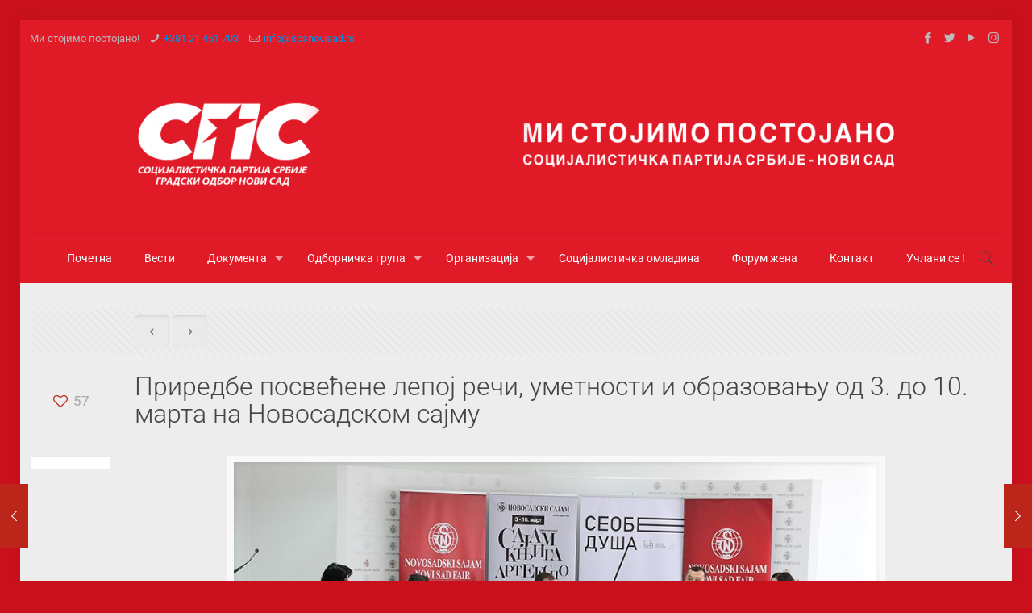

--- FILE ---
content_type: text/html; charset=UTF-8
request_url: https://www.spsnovisad.org.rs/priredbe-posvecene-lepoj-reci-umetnosti-i-obrazovanju-od-3-do-10-marta-na-novosadskom-sajmu/
body_size: 24305
content:
<!DOCTYPE html>
<html lang="sr-RS" class="no-js">

<head>

<meta charset="UTF-8" />
<meta name="description" content="Нови Сад свима бољи  | Градски одбор СПС Нови Сад"/>
<meta name="keywords" content="социјалисти, нови сад, србија"/>
<meta property="og:image" content="https://www.spsnovisad.org.rs/wp-content/uploads/2022/03/DSC_3622.jpg"/>
<meta property="og:url" content="https://www.spsnovisad.org.rs/priredbe-posvecene-lepoj-reci-umetnosti-i-obrazovanju-od-3-do-10-marta-na-novosadskom-sajmu/"/>
<meta property="og:type" content="article"/>
<meta property="og:title" content="Приредбе посвећене лепој речи, уметности и образовању од 3. до 10. марта на Новосадском сајму"/>
<meta property="og:description" content="На Новосадском сајму биће одржани Сајам књига и 26. изложба уметности „Арт Еxпо“ од, 3. до 10. марта, док ће 9. и 10. бити организован 17. међународни сајам образовања „Путокази“."/>
<link rel="alternate" hreflang="sr-RS" href="https://www.spsnovisad.org.rs/priredbe-posvecene-lepoj-reci-umetnosti-i-obrazovanju-od-3-do-10-marta-na-novosadskom-sajmu/"/>
<title>Приредбе посвећене лепој речи, уметности и образовању од 3. до 10. марта на Новосадском сајму &#8211; Градски одбор СПС Нови Сад</title>
<meta name='robots' content='max-image-preview:large' />
<meta name="format-detection" content="telephone=no">
<meta name="viewport" content="width=device-width, initial-scale=1, maximum-scale=1" />
<link rel="shortcut icon" href="https://www.spsnovisad.org.rs/wp-content/uploads/2021/02/sps-1.png" type="image/x-icon" />
<link rel="apple-touch-icon" href="https://www.spsnovisad.org.rs/wp-content/uploads/2021/02/sps-1.png" />
<link rel='dns-prefetch' href='//fonts.googleapis.com' />
<link rel="alternate" type="application/rss+xml" title="Градски одбор СПС Нови Сад &raquo; довод" href="https://www.spsnovisad.org.rs/feed/" />
<link rel="alternate" type="application/rss+xml" title="Градски одбор СПС Нови Сад &raquo; довод коментара" href="https://www.spsnovisad.org.rs/comments/feed/" />
<link rel="alternate" type="application/rss+xml" title="Градски одбор СПС Нови Сад &raquo; довод коментара на Приредбе посвећене лепој речи, уметности и образовању од 3. до 10. марта на Новосадском сајму" href="https://www.spsnovisad.org.rs/priredbe-posvecene-lepoj-reci-umetnosti-i-obrazovanju-od-3-do-10-marta-na-novosadskom-sajmu/feed/" />
<link rel="alternate" title="oEmbed (JSON)" type="application/json+oembed" href="https://www.spsnovisad.org.rs/wp-json/oembed/1.0/embed?url=https%3A%2F%2Fwww.spsnovisad.org.rs%2Fpriredbe-posvecene-lepoj-reci-umetnosti-i-obrazovanju-od-3-do-10-marta-na-novosadskom-sajmu%2F" />
<link rel="alternate" title="oEmbed (XML)" type="text/xml+oembed" href="https://www.spsnovisad.org.rs/wp-json/oembed/1.0/embed?url=https%3A%2F%2Fwww.spsnovisad.org.rs%2Fpriredbe-posvecene-lepoj-reci-umetnosti-i-obrazovanju-od-3-do-10-marta-na-novosadskom-sajmu%2F&#038;format=xml" />
<style id='wp-img-auto-sizes-contain-inline-css' type='text/css'>
img:is([sizes=auto i],[sizes^="auto," i]){contain-intrinsic-size:3000px 1500px}
/*# sourceURL=wp-img-auto-sizes-contain-inline-css */
</style>
<style id='wp-emoji-styles-inline-css' type='text/css'>

	img.wp-smiley, img.emoji {
		display: inline !important;
		border: none !important;
		box-shadow: none !important;
		height: 1em !important;
		width: 1em !important;
		margin: 0 0.07em !important;
		vertical-align: -0.1em !important;
		background: none !important;
		padding: 0 !important;
	}
/*# sourceURL=wp-emoji-styles-inline-css */
</style>
<style id='classic-theme-styles-inline-css' type='text/css'>
/*! This file is auto-generated */
.wp-block-button__link{color:#fff;background-color:#32373c;border-radius:9999px;box-shadow:none;text-decoration:none;padding:calc(.667em + 2px) calc(1.333em + 2px);font-size:1.125em}.wp-block-file__button{background:#32373c;color:#fff;text-decoration:none}
/*# sourceURL=/wp-includes/css/classic-themes.min.css */
</style>
<style id='global-styles-inline-css' type='text/css'>
:root{--wp--preset--aspect-ratio--square: 1;--wp--preset--aspect-ratio--4-3: 4/3;--wp--preset--aspect-ratio--3-4: 3/4;--wp--preset--aspect-ratio--3-2: 3/2;--wp--preset--aspect-ratio--2-3: 2/3;--wp--preset--aspect-ratio--16-9: 16/9;--wp--preset--aspect-ratio--9-16: 9/16;--wp--preset--color--black: #000000;--wp--preset--color--cyan-bluish-gray: #abb8c3;--wp--preset--color--white: #ffffff;--wp--preset--color--pale-pink: #f78da7;--wp--preset--color--vivid-red: #cf2e2e;--wp--preset--color--luminous-vivid-orange: #ff6900;--wp--preset--color--luminous-vivid-amber: #fcb900;--wp--preset--color--light-green-cyan: #7bdcb5;--wp--preset--color--vivid-green-cyan: #00d084;--wp--preset--color--pale-cyan-blue: #8ed1fc;--wp--preset--color--vivid-cyan-blue: #0693e3;--wp--preset--color--vivid-purple: #9b51e0;--wp--preset--gradient--vivid-cyan-blue-to-vivid-purple: linear-gradient(135deg,rgb(6,147,227) 0%,rgb(155,81,224) 100%);--wp--preset--gradient--light-green-cyan-to-vivid-green-cyan: linear-gradient(135deg,rgb(122,220,180) 0%,rgb(0,208,130) 100%);--wp--preset--gradient--luminous-vivid-amber-to-luminous-vivid-orange: linear-gradient(135deg,rgb(252,185,0) 0%,rgb(255,105,0) 100%);--wp--preset--gradient--luminous-vivid-orange-to-vivid-red: linear-gradient(135deg,rgb(255,105,0) 0%,rgb(207,46,46) 100%);--wp--preset--gradient--very-light-gray-to-cyan-bluish-gray: linear-gradient(135deg,rgb(238,238,238) 0%,rgb(169,184,195) 100%);--wp--preset--gradient--cool-to-warm-spectrum: linear-gradient(135deg,rgb(74,234,220) 0%,rgb(151,120,209) 20%,rgb(207,42,186) 40%,rgb(238,44,130) 60%,rgb(251,105,98) 80%,rgb(254,248,76) 100%);--wp--preset--gradient--blush-light-purple: linear-gradient(135deg,rgb(255,206,236) 0%,rgb(152,150,240) 100%);--wp--preset--gradient--blush-bordeaux: linear-gradient(135deg,rgb(254,205,165) 0%,rgb(254,45,45) 50%,rgb(107,0,62) 100%);--wp--preset--gradient--luminous-dusk: linear-gradient(135deg,rgb(255,203,112) 0%,rgb(199,81,192) 50%,rgb(65,88,208) 100%);--wp--preset--gradient--pale-ocean: linear-gradient(135deg,rgb(255,245,203) 0%,rgb(182,227,212) 50%,rgb(51,167,181) 100%);--wp--preset--gradient--electric-grass: linear-gradient(135deg,rgb(202,248,128) 0%,rgb(113,206,126) 100%);--wp--preset--gradient--midnight: linear-gradient(135deg,rgb(2,3,129) 0%,rgb(40,116,252) 100%);--wp--preset--font-size--small: 13px;--wp--preset--font-size--medium: 20px;--wp--preset--font-size--large: 36px;--wp--preset--font-size--x-large: 42px;--wp--preset--spacing--20: 0.44rem;--wp--preset--spacing--30: 0.67rem;--wp--preset--spacing--40: 1rem;--wp--preset--spacing--50: 1.5rem;--wp--preset--spacing--60: 2.25rem;--wp--preset--spacing--70: 3.38rem;--wp--preset--spacing--80: 5.06rem;--wp--preset--shadow--natural: 6px 6px 9px rgba(0, 0, 0, 0.2);--wp--preset--shadow--deep: 12px 12px 50px rgba(0, 0, 0, 0.4);--wp--preset--shadow--sharp: 6px 6px 0px rgba(0, 0, 0, 0.2);--wp--preset--shadow--outlined: 6px 6px 0px -3px rgb(255, 255, 255), 6px 6px rgb(0, 0, 0);--wp--preset--shadow--crisp: 6px 6px 0px rgb(0, 0, 0);}:where(.is-layout-flex){gap: 0.5em;}:where(.is-layout-grid){gap: 0.5em;}body .is-layout-flex{display: flex;}.is-layout-flex{flex-wrap: wrap;align-items: center;}.is-layout-flex > :is(*, div){margin: 0;}body .is-layout-grid{display: grid;}.is-layout-grid > :is(*, div){margin: 0;}:where(.wp-block-columns.is-layout-flex){gap: 2em;}:where(.wp-block-columns.is-layout-grid){gap: 2em;}:where(.wp-block-post-template.is-layout-flex){gap: 1.25em;}:where(.wp-block-post-template.is-layout-grid){gap: 1.25em;}.has-black-color{color: var(--wp--preset--color--black) !important;}.has-cyan-bluish-gray-color{color: var(--wp--preset--color--cyan-bluish-gray) !important;}.has-white-color{color: var(--wp--preset--color--white) !important;}.has-pale-pink-color{color: var(--wp--preset--color--pale-pink) !important;}.has-vivid-red-color{color: var(--wp--preset--color--vivid-red) !important;}.has-luminous-vivid-orange-color{color: var(--wp--preset--color--luminous-vivid-orange) !important;}.has-luminous-vivid-amber-color{color: var(--wp--preset--color--luminous-vivid-amber) !important;}.has-light-green-cyan-color{color: var(--wp--preset--color--light-green-cyan) !important;}.has-vivid-green-cyan-color{color: var(--wp--preset--color--vivid-green-cyan) !important;}.has-pale-cyan-blue-color{color: var(--wp--preset--color--pale-cyan-blue) !important;}.has-vivid-cyan-blue-color{color: var(--wp--preset--color--vivid-cyan-blue) !important;}.has-vivid-purple-color{color: var(--wp--preset--color--vivid-purple) !important;}.has-black-background-color{background-color: var(--wp--preset--color--black) !important;}.has-cyan-bluish-gray-background-color{background-color: var(--wp--preset--color--cyan-bluish-gray) !important;}.has-white-background-color{background-color: var(--wp--preset--color--white) !important;}.has-pale-pink-background-color{background-color: var(--wp--preset--color--pale-pink) !important;}.has-vivid-red-background-color{background-color: var(--wp--preset--color--vivid-red) !important;}.has-luminous-vivid-orange-background-color{background-color: var(--wp--preset--color--luminous-vivid-orange) !important;}.has-luminous-vivid-amber-background-color{background-color: var(--wp--preset--color--luminous-vivid-amber) !important;}.has-light-green-cyan-background-color{background-color: var(--wp--preset--color--light-green-cyan) !important;}.has-vivid-green-cyan-background-color{background-color: var(--wp--preset--color--vivid-green-cyan) !important;}.has-pale-cyan-blue-background-color{background-color: var(--wp--preset--color--pale-cyan-blue) !important;}.has-vivid-cyan-blue-background-color{background-color: var(--wp--preset--color--vivid-cyan-blue) !important;}.has-vivid-purple-background-color{background-color: var(--wp--preset--color--vivid-purple) !important;}.has-black-border-color{border-color: var(--wp--preset--color--black) !important;}.has-cyan-bluish-gray-border-color{border-color: var(--wp--preset--color--cyan-bluish-gray) !important;}.has-white-border-color{border-color: var(--wp--preset--color--white) !important;}.has-pale-pink-border-color{border-color: var(--wp--preset--color--pale-pink) !important;}.has-vivid-red-border-color{border-color: var(--wp--preset--color--vivid-red) !important;}.has-luminous-vivid-orange-border-color{border-color: var(--wp--preset--color--luminous-vivid-orange) !important;}.has-luminous-vivid-amber-border-color{border-color: var(--wp--preset--color--luminous-vivid-amber) !important;}.has-light-green-cyan-border-color{border-color: var(--wp--preset--color--light-green-cyan) !important;}.has-vivid-green-cyan-border-color{border-color: var(--wp--preset--color--vivid-green-cyan) !important;}.has-pale-cyan-blue-border-color{border-color: var(--wp--preset--color--pale-cyan-blue) !important;}.has-vivid-cyan-blue-border-color{border-color: var(--wp--preset--color--vivid-cyan-blue) !important;}.has-vivid-purple-border-color{border-color: var(--wp--preset--color--vivid-purple) !important;}.has-vivid-cyan-blue-to-vivid-purple-gradient-background{background: var(--wp--preset--gradient--vivid-cyan-blue-to-vivid-purple) !important;}.has-light-green-cyan-to-vivid-green-cyan-gradient-background{background: var(--wp--preset--gradient--light-green-cyan-to-vivid-green-cyan) !important;}.has-luminous-vivid-amber-to-luminous-vivid-orange-gradient-background{background: var(--wp--preset--gradient--luminous-vivid-amber-to-luminous-vivid-orange) !important;}.has-luminous-vivid-orange-to-vivid-red-gradient-background{background: var(--wp--preset--gradient--luminous-vivid-orange-to-vivid-red) !important;}.has-very-light-gray-to-cyan-bluish-gray-gradient-background{background: var(--wp--preset--gradient--very-light-gray-to-cyan-bluish-gray) !important;}.has-cool-to-warm-spectrum-gradient-background{background: var(--wp--preset--gradient--cool-to-warm-spectrum) !important;}.has-blush-light-purple-gradient-background{background: var(--wp--preset--gradient--blush-light-purple) !important;}.has-blush-bordeaux-gradient-background{background: var(--wp--preset--gradient--blush-bordeaux) !important;}.has-luminous-dusk-gradient-background{background: var(--wp--preset--gradient--luminous-dusk) !important;}.has-pale-ocean-gradient-background{background: var(--wp--preset--gradient--pale-ocean) !important;}.has-electric-grass-gradient-background{background: var(--wp--preset--gradient--electric-grass) !important;}.has-midnight-gradient-background{background: var(--wp--preset--gradient--midnight) !important;}.has-small-font-size{font-size: var(--wp--preset--font-size--small) !important;}.has-medium-font-size{font-size: var(--wp--preset--font-size--medium) !important;}.has-large-font-size{font-size: var(--wp--preset--font-size--large) !important;}.has-x-large-font-size{font-size: var(--wp--preset--font-size--x-large) !important;}
:where(.wp-block-post-template.is-layout-flex){gap: 1.25em;}:where(.wp-block-post-template.is-layout-grid){gap: 1.25em;}
:where(.wp-block-term-template.is-layout-flex){gap: 1.25em;}:where(.wp-block-term-template.is-layout-grid){gap: 1.25em;}
:where(.wp-block-columns.is-layout-flex){gap: 2em;}:where(.wp-block-columns.is-layout-grid){gap: 2em;}
:root :where(.wp-block-pullquote){font-size: 1.5em;line-height: 1.6;}
/*# sourceURL=global-styles-inline-css */
</style>
<link rel='stylesheet' id='pj-news-ticker-css' href='https://www.spsnovisad.org.rs/wp-content/plugins/pj-news-ticker/public/css/pj-news-ticker.css?ver=1.9.7' type='text/css' media='all' />
<link rel='stylesheet' id='rs-plugin-settings-css' href='https://www.spsnovisad.org.rs/wp-content/plugins/revslider/public/assets/css/rs6.css?ver=6.3.6' type='text/css' media='all' />
<style id='rs-plugin-settings-inline-css' type='text/css'>
#rs-demo-id {}
/*# sourceURL=rs-plugin-settings-inline-css */
</style>
<link rel='stylesheet' id='style-css' href='https://www.spsnovisad.org.rs/wp-content/themes/betheme/style.css?ver=21.9.6' type='text/css' media='all' />
<link rel='stylesheet' id='mfn-base-css' href='https://www.spsnovisad.org.rs/wp-content/themes/betheme/css/base.css?ver=21.9.6' type='text/css' media='all' />
<link rel='stylesheet' id='mfn-layout-css' href='https://www.spsnovisad.org.rs/wp-content/themes/betheme/css/layout.css?ver=21.9.6' type='text/css' media='all' />
<link rel='stylesheet' id='mfn-shortcodes-css' href='https://www.spsnovisad.org.rs/wp-content/themes/betheme/css/shortcodes.css?ver=21.9.6' type='text/css' media='all' />
<link rel='stylesheet' id='mfn-animations-css' href='https://www.spsnovisad.org.rs/wp-content/themes/betheme/assets/animations/animations.min.css?ver=21.9.6' type='text/css' media='all' />
<link rel='stylesheet' id='mfn-jquery-ui-css' href='https://www.spsnovisad.org.rs/wp-content/themes/betheme/assets/ui/jquery.ui.all.css?ver=21.9.6' type='text/css' media='all' />
<link rel='stylesheet' id='mfn-jplayer-css' href='https://www.spsnovisad.org.rs/wp-content/themes/betheme/assets/jplayer/css/jplayer.blue.monday.css?ver=21.9.6' type='text/css' media='all' />
<link rel='stylesheet' id='mfn-responsive-css' href='https://www.spsnovisad.org.rs/wp-content/themes/betheme/css/responsive.css?ver=21.9.6' type='text/css' media='all' />
<link rel='stylesheet' id='mfn-fonts-css' href='https://fonts.googleapis.com/css?family=Roboto%3A1%2C300%2C300italic%2C400%2C400italic%2C600%2C700&#038;display=swap&#038;ver=6.9' type='text/css' media='all' />
<link rel='stylesheet' id='elementor-icons-css' href='https://www.spsnovisad.org.rs/wp-content/plugins/elementor/assets/lib/eicons/css/elementor-icons.min.css?ver=5.46.0' type='text/css' media='all' />
<link rel='stylesheet' id='elementor-frontend-css' href='https://www.spsnovisad.org.rs/wp-content/uploads/elementor/css/custom-frontend.min.css?ver=1768952230' type='text/css' media='all' />
<link rel='stylesheet' id='elementor-post-2382-css' href='https://www.spsnovisad.org.rs/wp-content/uploads/elementor/css/post-2382.css?ver=1769031043' type='text/css' media='all' />
<link rel='stylesheet' id='font-awesome-5-all-css' href='https://www.spsnovisad.org.rs/wp-content/plugins/elementor/assets/lib/font-awesome/css/all.min.css?ver=3.34.2' type='text/css' media='all' />
<link rel='stylesheet' id='font-awesome-4-shim-css' href='https://www.spsnovisad.org.rs/wp-content/plugins/elementor/assets/lib/font-awesome/css/v4-shims.min.css?ver=3.34.2' type='text/css' media='all' />
<style id='mfn-dynamic-inline-css' type='text/css'>
html{background-color: #c9111d;}#Wrapper,#Content{background-color: #ededed;}body:not(.template-slider) #Header{min-height: 0px;}body.header-below:not(.template-slider) #Header{padding-top: 0px;}#Subheader {padding: 20px 0;}#Footer .widgets_wrapper {padding: 15px 0;}body, button, span.date_label, .timeline_items li h3 span, input[type="submit"], input[type="reset"], input[type="button"],input[type="text"], input[type="password"], input[type="tel"], input[type="email"], textarea, select, .offer_li .title h3 {font-family: "Roboto", Helvetica, Arial, sans-serif;}#menu > ul > li > a, a.action_button, #overlay-menu ul li a {font-family: "Roboto", Helvetica, Arial, sans-serif;}#Subheader .title {font-family: "Roboto", Helvetica, Arial, sans-serif;}h1, h2, h3, h4, .text-logo #logo {font-family: "Roboto", Helvetica, Arial, sans-serif;}h5, h6 {font-family: "Roboto", Helvetica, Arial, sans-serif;}blockquote {font-family: "Roboto", Helvetica, Arial, sans-serif;}.chart_box .chart .num, .counter .desc_wrapper .number-wrapper, .how_it_works .image .number,.pricing-box .plan-header .price, .quick_fact .number-wrapper, .woocommerce .product div.entry-summary .price {font-family: "Roboto", Helvetica, Arial, sans-serif;}body {font-size: 13px;line-height: 21px;font-weight: 400;letter-spacing: 0px;}.big {font-size: 16px;line-height: 28px;font-weight: 400;letter-spacing: 0px;}#menu > ul > li > a, a.action_button, #overlay-menu ul li a{font-size: 14px;font-weight: 400;letter-spacing: 0px;}#overlay-menu ul li a{line-height: 21px;}#Subheader .title {font-size: 25px;line-height: 25px;font-weight: 400;letter-spacing: 0px;}h1, .text-logo #logo {font-size: 51px;line-height: 51px;font-weight: 300;letter-spacing: 0px;}h2 {font-size: 42px;line-height: 42px;font-weight: 300;letter-spacing: 0px;}h3 {font-size: 32px;line-height: 34px;font-weight: 300;letter-spacing: 0px;}h4 {font-size: 21px;line-height: 25px;font-weight: 300;letter-spacing: 0px;}h5 {font-size: 17px;line-height: 21px;font-weight: 400;letter-spacing: 0px;}h6 {font-size: 13px;line-height: 19px;font-weight: 400;letter-spacing: 0px;}#Intro .intro-title {font-size: 50px;line-height: 50px;font-weight: 400;letter-spacing: 0px;}@media only screen and (min-width: 768px) and (max-width: 959px){body {font-size: 13px;line-height: 19px;letter-spacing: 0px;}.big {font-size: 14px;line-height: 24px;letter-spacing: 0px;}#menu > ul > li > a, a.action_button, #overlay-menu ul li a {font-size: 13px;letter-spacing: 0px;}#overlay-menu ul li a{line-height: 19.5px;letter-spacing: 0px;}#Subheader .title {font-size: 21px;line-height: 21px;letter-spacing: 0px;}h1, .text-logo #logo {font-size: 43px;line-height: 43px;letter-spacing: 0px;}h2 {font-size: 36px;line-height: 36px;letter-spacing: 0px;}h3 {font-size: 27px;line-height: 29px;letter-spacing: 0px;}h4 {font-size: 18px;line-height: 21px;letter-spacing: 0px;}h5 {font-size: 14px;line-height: 19px;letter-spacing: 0px;}h6 {font-size: 13px;line-height: 19px;letter-spacing: 0px;}#Intro .intro-title {font-size: 43px;line-height: 43px;letter-spacing: 0px;}blockquote { font-size: 15px;}.chart_box .chart .num { font-size: 45px; line-height: 45px; }.counter .desc_wrapper .number-wrapper { font-size: 45px; line-height: 45px;}.counter .desc_wrapper .title { font-size: 14px; line-height: 18px;}.faq .question .title { font-size: 14px; }.fancy_heading .title { font-size: 38px; line-height: 38px; }.offer .offer_li .desc_wrapper .title h3 { font-size: 32px; line-height: 32px; }.offer_thumb_ul li.offer_thumb_li .desc_wrapper .title h3 {font-size: 32px; line-height: 32px; }.pricing-box .plan-header h2 { font-size: 27px; line-height: 27px; }.pricing-box .plan-header .price > span { font-size: 40px; line-height: 40px; }.pricing-box .plan-header .price sup.currency { font-size: 18px; line-height: 18px; }.pricing-box .plan-header .price sup.period { font-size: 14px; line-height: 14px;}.quick_fact .number { font-size: 80px; line-height: 80px;}.trailer_box .desc h2 { font-size: 27px; line-height: 27px; }.widget > h3 { font-size: 17px; line-height: 20px; }}@media only screen and (min-width: 480px) and (max-width: 767px){body {font-size: 13px;line-height: 19px;letter-spacing: 0px;}.big {font-size: 13px;line-height: 21px;letter-spacing: 0px;}#menu > ul > li > a, a.action_button, #overlay-menu ul li a {font-size: 13px;letter-spacing: 0px;}#overlay-menu ul li a{line-height: 19.5px;letter-spacing: 0px;}#Subheader .title {font-size: 19px;line-height: 19px;letter-spacing: 0px;}h1, .text-logo #logo {font-size: 38px;line-height: 38px;letter-spacing: 0px;}h2 {font-size: 32px;line-height: 32px;letter-spacing: 0px;}h3 {font-size: 24px;line-height: 26px;letter-spacing: 0px;}h4 {font-size: 16px;line-height: 19px;letter-spacing: 0px;}h5 {font-size: 13px;line-height: 19px;letter-spacing: 0px;}h6 {font-size: 13px;line-height: 19px;letter-spacing: 0px;}#Intro .intro-title {font-size: 38px;line-height: 38px;letter-spacing: 0px;}blockquote { font-size: 14px;}.chart_box .chart .num { font-size: 40px; line-height: 40px; }.counter .desc_wrapper .number-wrapper { font-size: 40px; line-height: 40px;}.counter .desc_wrapper .title { font-size: 13px; line-height: 16px;}.faq .question .title { font-size: 13px; }.fancy_heading .title { font-size: 34px; line-height: 34px; }.offer .offer_li .desc_wrapper .title h3 { font-size: 28px; line-height: 28px; }.offer_thumb_ul li.offer_thumb_li .desc_wrapper .title h3 {font-size: 28px; line-height: 28px; }.pricing-box .plan-header h2 { font-size: 24px; line-height: 24px; }.pricing-box .plan-header .price > span { font-size: 34px; line-height: 34px; }.pricing-box .plan-header .price sup.currency { font-size: 16px; line-height: 16px; }.pricing-box .plan-header .price sup.period { font-size: 13px; line-height: 13px;}.quick_fact .number { font-size: 70px; line-height: 70px;}.trailer_box .desc h2 { font-size: 24px; line-height: 24px; }.widget > h3 { font-size: 16px; line-height: 19px; }}@media only screen and (max-width: 479px){body {font-size: 13px;line-height: 19px;letter-spacing: 0px;}.big {font-size: 13px;line-height: 19px;letter-spacing: 0px;}#menu > ul > li > a, a.action_button, #overlay-menu ul li a {font-size: 13px;letter-spacing: 0px;}#overlay-menu ul li a{line-height: 19.5px;letter-spacing: 0px;}#Subheader .title {font-size: 15px;line-height: 19px;letter-spacing: 0px;}h1, .text-logo #logo {font-size: 31px;line-height: 31px;letter-spacing: 0px;}h2 {font-size: 25px;line-height: 25px;letter-spacing: 0px;}h3 {font-size: 19px;line-height: 20px;letter-spacing: 0px;}h4 {font-size: 13px;line-height: 19px;letter-spacing: 0px;}h5 {font-size: 13px;line-height: 19px;letter-spacing: 0px;}h6 {font-size: 13px;line-height: 19px;letter-spacing: 0px;}#Intro .intro-title {font-size: 30px;line-height: 30px;letter-spacing: 0px;}blockquote { font-size: 13px;}.chart_box .chart .num { font-size: 35px; line-height: 35px; }.counter .desc_wrapper .number-wrapper { font-size: 35px; line-height: 35px;}.counter .desc_wrapper .title { font-size: 13px; line-height: 26px;}.faq .question .title { font-size: 13px; }.fancy_heading .title { font-size: 30px; line-height: 30px; }.offer .offer_li .desc_wrapper .title h3 { font-size: 26px; line-height: 26px; }.offer_thumb_ul li.offer_thumb_li .desc_wrapper .title h3 {font-size: 26px; line-height: 26px; }.pricing-box .plan-header h2 { font-size: 21px; line-height: 21px; }.pricing-box .plan-header .price > span { font-size: 32px; line-height: 32px; }.pricing-box .plan-header .price sup.currency { font-size: 14px; line-height: 14px; }.pricing-box .plan-header .price sup.period { font-size: 13px; line-height: 13px;}.quick_fact .number { font-size: 60px; line-height: 60px;}.trailer_box .desc h2 { font-size: 21px; line-height: 21px; }.widget > h3 { font-size: 15px; line-height: 18px; }}.with_aside .sidebar.columns {width: 23%;}.with_aside .sections_group {width: 77%;}.aside_both .sidebar.columns {width: 18%;}.aside_both .sidebar.sidebar-1{margin-left: -82%;}.aside_both .sections_group {width: 64%;margin-left: 18%;}@media only screen and (min-width:1240px){#Wrapper, .with_aside .content_wrapper {max-width: 1440px;}.section_wrapper, .container {max-width: 1420px;}.layout-boxed.header-boxed #Top_bar.is-sticky{max-width: 1440px;}}@media only screen and (max-width: 767px){.section_wrapper,.container,.four.columns .widget-area { max-width: 700px !important; }}.button-default .button, .button-flat .button, .button-round .button {background-color: #f7f7f7;color: #f13b3b;}.button-stroke .button {border-color: #f7f7f7;color: #f13b3b;}.button-stroke .button:hover{background-color: #f7f7f7;color: #fff;}.button-default .button_theme, .button-default button,.button-default input[type="button"], .button-default input[type="reset"], .button-default input[type="submit"],.button-flat .button_theme, .button-flat button,.button-flat input[type="button"], .button-flat input[type="reset"], .button-flat input[type="submit"],.button-round .button_theme, .button-round button,.button-round input[type="button"], .button-round input[type="reset"], .button-round input[type="submit"],.woocommerce #respond input#submit,.woocommerce a.button:not(.default),.woocommerce button.button,.woocommerce input.button,.woocommerce #respond input#submit:hover, .woocommerce a.button:hover, .woocommerce button.button:hover, .woocommerce input.button:hover{color: #ffffff;}.button-stroke .button_theme:hover,.button-stroke button:hover, .button-stroke input[type="submit"]:hover, .button-stroke input[type="reset"]:hover, .button-stroke input[type="button"]:hover,.button-stroke .woocommerce #respond input#submit:hover,.button-stroke .woocommerce a.button:not(.default):hover,.button-stroke .woocommerce button.button:hover,.button-stroke.woocommerce input.button:hover {color: #ffffff !important;}.button-stroke .button_theme:hover .button_icon i{color: #ffffff !important;}.button-default .single_add_to_cart_button, .button-flat .single_add_to_cart_button, .button-round .single_add_to_cart_button,.button-default .woocommerce .button:disabled, .button-flat .woocommerce .button:disabled, .button-round .woocommerce .button:disabled,.button-default .woocommerce .button.alt .button-flat .woocommerce .button.alt, .button-round .woocommerce .button.alt,.button-default a.remove, .button-flat a.remove, .button-round a.remove{color: #ffffff!important;}.action_button, .action_button:hover{background-color: #f7f7f7;color: #747474;}.button-stroke a.action_button{border-color: #f7f7f7;}.button-stroke a.action_button:hover{background-color: #f7f7f7!important;}.footer_button{color: #65666C!important;background-color:transparent;box-shadow:none!important;}.footer_button:after{display:none!important;}.button-custom .button,.button-custom .action_button,.button-custom .footer_button,.button-custom button,.button-custom input[type="button"],.button-custom input[type="reset"],.button-custom input[type="submit"],.button-custom .woocommerce #respond input#submit,.button-custom .woocommerce a.button,.button-custom .woocommerce button.button,.button-custom .woocommerce input.button{font-family: Arial;font-size: 14px;line-height: 14px;font-weight: 400;letter-spacing: 0px;padding: 12px 20px 12px 20px;border-width: 0px;border-radius: 0px;}.button-custom .button{color: #626262;background-color: #dbdddf;border-color: transparent;}.button-custom .button:hover{color: #626262;background-color: #d3d3d3;border-color: transparent;}.button-custom .button_theme,.button-custom button,.button-custom input[type="button"],.button-custom input[type="reset"],.button-custom input[type="submit"],.button-custom .woocommerce #respond input#submit,.button-custom .woocommerce a.button:not(.default),.button-custom .woocommerce button.button,.button-custom .woocommerce input.button{color: #ffffff;background-color: #0095eb;border-color: transparent;}.button-custom .button_theme:hover,.button-custom button:hover,.button-custom input[type="button"]:hover,.button-custom input[type="reset"]:hover,.button-custom input[type="submit"]:hover,.button-custom .woocommerce #respond input#submit:hover,.button-custom .woocommerce a.button:not(.default):hover,.button-custom .woocommerce button.button:hover,.button-custom .woocommerce input.button:hover{color: #ffffff;background-color: #007cc3;border-color: transparent;}.button-custom .action_button{color: #626262;background-color: #dbdddf;border-color: transparent;}.button-custom .action_button:hover{color: #626262;background-color: #d3d3d3;border-color: transparent;}.button-custom .single_add_to_cart_button,.button-custom .woocommerce .button:disabled,.button-custom .woocommerce .button.alt,.button-custom a.remove{line-height: 14px!important;padding: 12px 20px 12px 20px!important;color: #ffffff!important;background-color: #0095eb!important;}.button-custom .single_add_to_cart_button:hover,.button-custom .woocommerce .button:disabled:hover,.button-custom .woocommerce .button.alt:hover,.button-custom a.remove:hover{color: #ffffff!important;background-color: #007cc3!important;}#Top_bar #logo,.header-fixed #Top_bar #logo,.header-plain #Top_bar #logo,.header-transparent #Top_bar #logo {height: 60px;line-height: 60px;padding: 30px 0;}.logo-overflow #Top_bar:not(.is-sticky) .logo {height: 120px;}#Top_bar .menu > li > a {padding: 30px 0;}.menu-highlight:not(.header-creative) #Top_bar .menu > li > a {margin: 35px 0;}.header-plain:not(.menu-highlight) #Top_bar .menu > li > a span:not(.description) {line-height: 120px;}.header-fixed #Top_bar .menu > li > a {padding: 45px 0;}#Top_bar .top_bar_right,.header-plain #Top_bar .top_bar_right {height: 120px;}#Top_bar .top_bar_right_wrapper {top: 40px;}.header-plain #Top_bar a#header_cart,.header-plain #Top_bar a#search_button,.header-plain #Top_bar .wpml-languages {line-height: 120px;}.header-plain #Top_bar a.action_button {line-height: 120px!important;}@media only screen and (max-width: 767px){#Top_bar a.responsive-menu-toggle {top: 40px;}.mobile-header-mini #Top_bar #logo{height:50px!important;line-height:50px!important;margin:5px 0;}}.twentytwenty-before-label::before{content:"Before"}.twentytwenty-after-label::before{content:"After"}#Side_slide{right:-250px;width:250px;}#Side_slide.left{left:-250px;}.blog-teaser li .desc-wrapper .desc{background-position-y:-1px;}@media only screen and ( max-width: 767px ){body:not(.template-slider) #Header{min-height: ;}#Subheader{padding: ;}}@media only screen and (min-width: 1240px){body:not(.header-simple) #Top_bar #menu{display:block!important}.tr-menu #Top_bar #menu{background:none!important}#Top_bar .menu > li > ul.mfn-megamenu{width:984px}#Top_bar .menu > li > ul.mfn-megamenu > li{float:left}#Top_bar .menu > li > ul.mfn-megamenu > li.mfn-megamenu-cols-1{width:100%}#Top_bar .menu > li > ul.mfn-megamenu > li.mfn-megamenu-cols-2{width:50%}#Top_bar .menu > li > ul.mfn-megamenu > li.mfn-megamenu-cols-3{width:33.33%}#Top_bar .menu > li > ul.mfn-megamenu > li.mfn-megamenu-cols-4{width:25%}#Top_bar .menu > li > ul.mfn-megamenu > li.mfn-megamenu-cols-5{width:20%}#Top_bar .menu > li > ul.mfn-megamenu > li.mfn-megamenu-cols-6{width:16.66%}#Top_bar .menu > li > ul.mfn-megamenu > li > ul{display:block!important;position:inherit;left:auto;top:auto;border-width:0 1px 0 0}#Top_bar .menu > li > ul.mfn-megamenu > li:last-child > ul{border:0}#Top_bar .menu > li > ul.mfn-megamenu > li > ul li{width:auto}#Top_bar .menu > li > ul.mfn-megamenu a.mfn-megamenu-title{text-transform:uppercase;font-weight:400;background:none}#Top_bar .menu > li > ul.mfn-megamenu a .menu-arrow{display:none}.menuo-right #Top_bar .menu > li > ul.mfn-megamenu{left:auto;right:0}.menuo-right #Top_bar .menu > li > ul.mfn-megamenu-bg{box-sizing:border-box}#Top_bar .menu > li > ul.mfn-megamenu-bg{padding:20px 166px 20px 20px;background-repeat:no-repeat;background-position:right bottom}.rtl #Top_bar .menu > li > ul.mfn-megamenu-bg{padding-left:166px;padding-right:20px;background-position:left bottom}#Top_bar .menu > li > ul.mfn-megamenu-bg > li{background:none}#Top_bar .menu > li > ul.mfn-megamenu-bg > li a{border:none}#Top_bar .menu > li > ul.mfn-megamenu-bg > li > ul{background:none!important;-webkit-box-shadow:0 0 0 0;-moz-box-shadow:0 0 0 0;box-shadow:0 0 0 0}.mm-vertical #Top_bar .container{position:relative;}.mm-vertical #Top_bar .top_bar_left{position:static;}.mm-vertical #Top_bar .menu > li ul{box-shadow:0 0 0 0 transparent!important;background-image:none;}.mm-vertical #Top_bar .menu > li > ul.mfn-megamenu{width:98%!important;margin:0 1%;padding:20px 0;}.mm-vertical.header-plain #Top_bar .menu > li > ul.mfn-megamenu{width:100%!important;margin:0;}.mm-vertical #Top_bar .menu > li > ul.mfn-megamenu > li{display:table-cell;float:none!important;width:10%;padding:0 15px;border-right:1px solid rgba(0, 0, 0, 0.05);}.mm-vertical #Top_bar .menu > li > ul.mfn-megamenu > li:last-child{border-right-width:0}.mm-vertical #Top_bar .menu > li > ul.mfn-megamenu > li.hide-border{border-right-width:0}.mm-vertical #Top_bar .menu > li > ul.mfn-megamenu > li a{border-bottom-width:0;padding:9px 15px;line-height:120%;}.mm-vertical #Top_bar .menu > li > ul.mfn-megamenu a.mfn-megamenu-title{font-weight:700;}.rtl .mm-vertical #Top_bar .menu > li > ul.mfn-megamenu > li:first-child{border-right-width:0}.rtl .mm-vertical #Top_bar .menu > li > ul.mfn-megamenu > li:last-child{border-right-width:1px}.header-plain:not(.menuo-right) #Header .top_bar_left{width:auto!important}.header-stack.header-center #Top_bar #menu{display:inline-block!important}.header-simple #Top_bar #menu{display:none;height:auto;width:300px;bottom:auto;top:100%;right:1px;position:absolute;margin:0}.header-simple #Header a.responsive-menu-toggle{display:block;right:10px}.header-simple #Top_bar #menu > ul{width:100%;float:left}.header-simple #Top_bar #menu ul li{width:100%;padding-bottom:0;border-right:0;position:relative}.header-simple #Top_bar #menu ul li a{padding:0 20px;margin:0;display:block;height:auto;line-height:normal;border:none}.header-simple #Top_bar #menu ul li a:after{display:none}.header-simple #Top_bar #menu ul li a span{border:none;line-height:44px;display:inline;padding:0}.header-simple #Top_bar #menu ul li.submenu .menu-toggle{display:block;position:absolute;right:0;top:0;width:44px;height:44px;line-height:44px;font-size:30px;font-weight:300;text-align:center;cursor:pointer;color:#444;opacity:0.33;}.header-simple #Top_bar #menu ul li.submenu .menu-toggle:after{content:"+"}.header-simple #Top_bar #menu ul li.hover > .menu-toggle:after{content:"-"}.header-simple #Top_bar #menu ul li.hover a{border-bottom:0}.header-simple #Top_bar #menu ul.mfn-megamenu li .menu-toggle{display:none}.header-simple #Top_bar #menu ul li ul{position:relative!important;left:0!important;top:0;padding:0;margin:0!important;width:auto!important;background-image:none}.header-simple #Top_bar #menu ul li ul li{width:100%!important;display:block;padding:0;}.header-simple #Top_bar #menu ul li ul li a{padding:0 20px 0 30px}.header-simple #Top_bar #menu ul li ul li a .menu-arrow{display:none}.header-simple #Top_bar #menu ul li ul li a span{padding:0}.header-simple #Top_bar #menu ul li ul li a span:after{display:none!important}.header-simple #Top_bar .menu > li > ul.mfn-megamenu a.mfn-megamenu-title{text-transform:uppercase;font-weight:400}.header-simple #Top_bar .menu > li > ul.mfn-megamenu > li > ul{display:block!important;position:inherit;left:auto;top:auto}.header-simple #Top_bar #menu ul li ul li ul{border-left:0!important;padding:0;top:0}.header-simple #Top_bar #menu ul li ul li ul li a{padding:0 20px 0 40px}.rtl.header-simple #Top_bar #menu{left:1px;right:auto}.rtl.header-simple #Top_bar a.responsive-menu-toggle{left:10px;right:auto}.rtl.header-simple #Top_bar #menu ul li.submenu .menu-toggle{left:0;right:auto}.rtl.header-simple #Top_bar #menu ul li ul{left:auto!important;right:0!important}.rtl.header-simple #Top_bar #menu ul li ul li a{padding:0 30px 0 20px}.rtl.header-simple #Top_bar #menu ul li ul li ul li a{padding:0 40px 0 20px}.menu-highlight #Top_bar .menu > li{margin:0 2px}.menu-highlight:not(.header-creative) #Top_bar .menu > li > a{margin:20px 0;padding:0;-webkit-border-radius:5px;border-radius:5px}.menu-highlight #Top_bar .menu > li > a:after{display:none}.menu-highlight #Top_bar .menu > li > a span:not(.description){line-height:50px}.menu-highlight #Top_bar .menu > li > a span.description{display:none}.menu-highlight.header-stack #Top_bar .menu > li > a{margin:10px 0!important}.menu-highlight.header-stack #Top_bar .menu > li > a span:not(.description){line-height:40px}.menu-highlight.header-transparent #Top_bar .menu > li > a{margin:5px 0}.menu-highlight.header-simple #Top_bar #menu ul li,.menu-highlight.header-creative #Top_bar #menu ul li{margin:0}.menu-highlight.header-simple #Top_bar #menu ul li > a,.menu-highlight.header-creative #Top_bar #menu ul li > a{-webkit-border-radius:0;border-radius:0}.menu-highlight:not(.header-fixed):not(.header-simple) #Top_bar.is-sticky .menu > li > a{margin:10px 0!important;padding:5px 0!important}.menu-highlight:not(.header-fixed):not(.header-simple) #Top_bar.is-sticky .menu > li > a span{line-height:30px!important}.header-modern.menu-highlight.menuo-right .menu_wrapper{margin-right:20px}.menu-line-below #Top_bar .menu > li > a:after{top:auto;bottom:-4px}.menu-line-below #Top_bar.is-sticky .menu > li > a:after{top:auto;bottom:-4px}.menu-line-below-80 #Top_bar:not(.is-sticky) .menu > li > a:after{height:4px;left:10%;top:50%;margin-top:20px;width:80%}.menu-line-below-80-1 #Top_bar:not(.is-sticky) .menu > li > a:after{height:1px;left:10%;top:50%;margin-top:20px;width:80%}.menu-link-color #Top_bar .menu > li > a:after{display:none!important}.menu-arrow-top #Top_bar .menu > li > a:after{background:none repeat scroll 0 0 rgba(0,0,0,0)!important;border-color:#ccc transparent transparent;border-style:solid;border-width:7px 7px 0;display:block;height:0;left:50%;margin-left:-7px;top:0!important;width:0}.menu-arrow-top #Top_bar.is-sticky .menu > li > a:after{top:0!important}.menu-arrow-bottom #Top_bar .menu > li > a:after{background:none!important;border-color:transparent transparent #ccc;border-style:solid;border-width:0 7px 7px;display:block;height:0;left:50%;margin-left:-7px;top:auto;bottom:0;width:0}.menu-arrow-bottom #Top_bar.is-sticky .menu > li > a:after{top:auto;bottom:0}.menuo-no-borders #Top_bar .menu > li > a span{border-width:0!important}.menuo-no-borders #Header_creative #Top_bar .menu > li > a span{border-bottom-width:0}.menuo-no-borders.header-plain #Top_bar a#header_cart,.menuo-no-borders.header-plain #Top_bar a#search_button,.menuo-no-borders.header-plain #Top_bar .wpml-languages,.menuo-no-borders.header-plain #Top_bar a.action_button{border-width:0}.menuo-right #Top_bar .menu_wrapper{float:right}.menuo-right.header-stack:not(.header-center) #Top_bar .menu_wrapper{margin-right:150px}body.header-creative{padding-left:50px}body.header-creative.header-open{padding-left:250px}body.error404,body.under-construction,body.template-blank{padding-left:0!important}.header-creative.footer-fixed #Footer,.header-creative.footer-sliding #Footer,.header-creative.footer-stick #Footer.is-sticky{box-sizing:border-box;padding-left:50px;}.header-open.footer-fixed #Footer,.header-open.footer-sliding #Footer,.header-creative.footer-stick #Footer.is-sticky{padding-left:250px;}.header-rtl.header-creative.footer-fixed #Footer,.header-rtl.header-creative.footer-sliding #Footer,.header-rtl.header-creative.footer-stick #Footer.is-sticky{padding-left:0;padding-right:50px;}.header-rtl.header-open.footer-fixed #Footer,.header-rtl.header-open.footer-sliding #Footer,.header-rtl.header-creative.footer-stick #Footer.is-sticky{padding-right:250px;}#Header_creative{background-color:#fff;position:fixed;width:250px;height:100%;left:-200px;top:0;z-index:9002;-webkit-box-shadow:2px 0 4px 2px rgba(0,0,0,.15);box-shadow:2px 0 4px 2px rgba(0,0,0,.15)}#Header_creative .container{width:100%}#Header_creative .creative-wrapper{opacity:0;margin-right:50px}#Header_creative a.creative-menu-toggle{display:block;width:34px;height:34px;line-height:34px;font-size:22px;text-align:center;position:absolute;top:10px;right:8px;border-radius:3px}.admin-bar #Header_creative a.creative-menu-toggle{top:42px}#Header_creative #Top_bar{position:static;width:100%}#Header_creative #Top_bar .top_bar_left{width:100%!important;float:none}#Header_creative #Top_bar .top_bar_right{width:100%!important;float:none;height:auto;margin-bottom:35px;text-align:center;padding:0 20px;top:0;-webkit-box-sizing:border-box;-moz-box-sizing:border-box;box-sizing:border-box}#Header_creative #Top_bar .top_bar_right:before{display:none}#Header_creative #Top_bar .top_bar_right_wrapper{top:0}#Header_creative #Top_bar .logo{float:none;text-align:center;margin:15px 0}#Header_creative #Top_bar #menu{background-color:transparent}#Header_creative #Top_bar .menu_wrapper{float:none;margin:0 0 30px}#Header_creative #Top_bar .menu > li{width:100%;float:none;position:relative}#Header_creative #Top_bar .menu > li > a{padding:0;text-align:center}#Header_creative #Top_bar .menu > li > a:after{display:none}#Header_creative #Top_bar .menu > li > a span{border-right:0;border-bottom-width:1px;line-height:38px}#Header_creative #Top_bar .menu li ul{left:100%;right:auto;top:0;box-shadow:2px 2px 2px 0 rgba(0,0,0,0.03);-webkit-box-shadow:2px 2px 2px 0 rgba(0,0,0,0.03)}#Header_creative #Top_bar .menu > li > ul.mfn-megamenu{margin:0;width:700px!important;}#Header_creative #Top_bar .menu > li > ul.mfn-megamenu > li > ul{left:0}#Header_creative #Top_bar .menu li ul li a{padding-top:9px;padding-bottom:8px}#Header_creative #Top_bar .menu li ul li ul{top:0}#Header_creative #Top_bar .menu > li > a span.description{display:block;font-size:13px;line-height:28px!important;clear:both}#Header_creative #Top_bar .search_wrapper{left:100%;top:auto;bottom:0}#Header_creative #Top_bar a#header_cart{display:inline-block;float:none;top:3px}#Header_creative #Top_bar a#search_button{display:inline-block;float:none;top:3px}#Header_creative #Top_bar .wpml-languages{display:inline-block;float:none;top:0}#Header_creative #Top_bar .wpml-languages.enabled:hover a.active{padding-bottom:11px}#Header_creative #Top_bar .action_button{display:inline-block;float:none;top:16px;margin:0}#Header_creative #Top_bar .banner_wrapper{display:block;text-align:center}#Header_creative #Top_bar .banner_wrapper img{max-width:100%;height:auto;display:inline-block}#Header_creative #Action_bar{display:none;position:absolute;bottom:0;top:auto;clear:both;padding:0 20px;box-sizing:border-box}#Header_creative #Action_bar .contact_details{text-align:center;margin-bottom:20px}#Header_creative #Action_bar .contact_details li{padding:0}#Header_creative #Action_bar .social{float:none;text-align:center;padding:5px 0 15px}#Header_creative #Action_bar .social li{margin-bottom:2px}#Header_creative #Action_bar .social-menu{float:none;text-align:center}#Header_creative #Action_bar .social-menu li{border-color:rgba(0,0,0,.1)}#Header_creative .social li a{color:rgba(0,0,0,.5)}#Header_creative .social li a:hover{color:#000}#Header_creative .creative-social{position:absolute;bottom:10px;right:0;width:50px}#Header_creative .creative-social li{display:block;float:none;width:100%;text-align:center;margin-bottom:5px}.header-creative .fixed-nav.fixed-nav-prev{margin-left:50px}.header-creative.header-open .fixed-nav.fixed-nav-prev{margin-left:250px}.menuo-last #Header_creative #Top_bar .menu li.last ul{top:auto;bottom:0}.header-open #Header_creative{left:0}.header-open #Header_creative .creative-wrapper{opacity:1;margin:0!important;}.header-open #Header_creative .creative-menu-toggle,.header-open #Header_creative .creative-social{display:none}.header-open #Header_creative #Action_bar{display:block}body.header-rtl.header-creative{padding-left:0;padding-right:50px}.header-rtl #Header_creative{left:auto;right:-200px}.header-rtl #Header_creative .creative-wrapper{margin-left:50px;margin-right:0}.header-rtl #Header_creative a.creative-menu-toggle{left:8px;right:auto}.header-rtl #Header_creative .creative-social{left:0;right:auto}.header-rtl #Footer #back_to_top.sticky{right:125px}.header-rtl #popup_contact{right:70px}.header-rtl #Header_creative #Top_bar .menu li ul{left:auto;right:100%}.header-rtl #Header_creative #Top_bar .search_wrapper{left:auto;right:100%;}.header-rtl .fixed-nav.fixed-nav-prev{margin-left:0!important}.header-rtl .fixed-nav.fixed-nav-next{margin-right:50px}body.header-rtl.header-creative.header-open{padding-left:0;padding-right:250px!important}.header-rtl.header-open #Header_creative{left:auto;right:0}.header-rtl.header-open #Footer #back_to_top.sticky{right:325px}.header-rtl.header-open #popup_contact{right:270px}.header-rtl.header-open .fixed-nav.fixed-nav-next{margin-right:250px}#Header_creative.active{left:-1px;}.header-rtl #Header_creative.active{left:auto;right:-1px;}#Header_creative.active .creative-wrapper{opacity:1;margin:0}.header-creative .vc_row[data-vc-full-width]{padding-left:50px}.header-creative.header-open .vc_row[data-vc-full-width]{padding-left:250px}.header-open .vc_parallax .vc_parallax-inner { left:auto; width: calc(100% - 250px); }.header-open.header-rtl .vc_parallax .vc_parallax-inner { left:0; right:auto; }#Header_creative.scroll{height:100%;overflow-y:auto}#Header_creative.scroll:not(.dropdown) .menu li ul{display:none!important}#Header_creative.scroll #Action_bar{position:static}#Header_creative.dropdown{outline:none}#Header_creative.dropdown #Top_bar .menu_wrapper{float:left}#Header_creative.dropdown #Top_bar #menu ul li{position:relative;float:left}#Header_creative.dropdown #Top_bar #menu ul li a:after{display:none}#Header_creative.dropdown #Top_bar #menu ul li a span{line-height:38px;padding:0}#Header_creative.dropdown #Top_bar #menu ul li.submenu .menu-toggle{display:block;position:absolute;right:0;top:0;width:38px;height:38px;line-height:38px;font-size:26px;font-weight:300;text-align:center;cursor:pointer;color:#444;opacity:0.33;}#Header_creative.dropdown #Top_bar #menu ul li.submenu .menu-toggle:after{content:"+"}#Header_creative.dropdown #Top_bar #menu ul li.hover > .menu-toggle:after{content:"-"}#Header_creative.dropdown #Top_bar #menu ul li.hover a{border-bottom:0}#Header_creative.dropdown #Top_bar #menu ul.mfn-megamenu li .menu-toggle{display:none}#Header_creative.dropdown #Top_bar #menu ul li ul{position:relative!important;left:0!important;top:0;padding:0;margin-left:0!important;width:auto!important;background-image:none}#Header_creative.dropdown #Top_bar #menu ul li ul li{width:100%!important}#Header_creative.dropdown #Top_bar #menu ul li ul li a{padding:0 10px;text-align:center}#Header_creative.dropdown #Top_bar #menu ul li ul li a .menu-arrow{display:none}#Header_creative.dropdown #Top_bar #menu ul li ul li a span{padding:0}#Header_creative.dropdown #Top_bar #menu ul li ul li a span:after{display:none!important}#Header_creative.dropdown #Top_bar .menu > li > ul.mfn-megamenu a.mfn-megamenu-title{text-transform:uppercase;font-weight:400}#Header_creative.dropdown #Top_bar .menu > li > ul.mfn-megamenu > li > ul{display:block!important;position:inherit;left:auto;top:auto}#Header_creative.dropdown #Top_bar #menu ul li ul li ul{border-left:0!important;padding:0;top:0}#Header_creative{transition: left .5s ease-in-out, right .5s ease-in-out;}#Header_creative .creative-wrapper{transition: opacity .5s ease-in-out, margin 0s ease-in-out .5s;}#Header_creative.active .creative-wrapper{transition: opacity .5s ease-in-out, margin 0s ease-in-out;}}@media only screen and (min-width: 1240px){#Top_bar.is-sticky{position:fixed!important;width:100%;left:0;top:-60px;height:60px;z-index:701;background:#fff;opacity:.97;-webkit-box-shadow:0 2px 5px 0 rgba(0,0,0,0.1);-moz-box-shadow:0 2px 5px 0 rgba(0,0,0,0.1);box-shadow:0 2px 5px 0 rgba(0,0,0,0.1)}.layout-boxed.header-boxed #Top_bar.is-sticky{max-width:1240px;left:50%;-webkit-transform:translateX(-50%);transform:translateX(-50%)}#Top_bar.is-sticky .top_bar_left,#Top_bar.is-sticky .top_bar_right,#Top_bar.is-sticky .top_bar_right:before{background:none;box-shadow:unset}#Top_bar.is-sticky .top_bar_right{top:-4px;height:auto;}#Top_bar.is-sticky .top_bar_right_wrapper{top:15px}.header-plain #Top_bar.is-sticky .top_bar_right_wrapper{top:0}#Top_bar.is-sticky .logo{width:auto;margin:0 30px 0 20px;padding:0}#Top_bar.is-sticky #logo,#Top_bar.is-sticky .custom-logo-link{padding:5px 0!important;height:50px!important;line-height:50px!important}.logo-no-sticky-padding #Top_bar.is-sticky #logo{height:60px!important;line-height:60px!important}#Top_bar.is-sticky #logo img.logo-main{display:none}#Top_bar.is-sticky #logo img.logo-sticky{display:inline;max-height:35px;}#Top_bar.is-sticky .menu_wrapper{clear:none}#Top_bar.is-sticky .menu_wrapper .menu > li > a{padding:15px 0}#Top_bar.is-sticky .menu > li > a,#Top_bar.is-sticky .menu > li > a span{line-height:30px}#Top_bar.is-sticky .menu > li > a:after{top:auto;bottom:-4px}#Top_bar.is-sticky .menu > li > a span.description{display:none}#Top_bar.is-sticky .secondary_menu_wrapper,#Top_bar.is-sticky .banner_wrapper{display:none}.header-overlay #Top_bar.is-sticky{display:none}.sticky-dark #Top_bar.is-sticky,.sticky-dark #Top_bar.is-sticky #menu{background:rgba(0,0,0,.8)}.sticky-dark #Top_bar.is-sticky .menu > li:not(.current-menu-item) > a{color:#fff}.sticky-dark #Top_bar.is-sticky .top_bar_right a:not(.action_button){color:rgba(255,255,255,.8)}.sticky-dark #Top_bar.is-sticky .wpml-languages a.active,.sticky-dark #Top_bar.is-sticky .wpml-languages ul.wpml-lang-dropdown{background:rgba(0,0,0,0.1);border-color:rgba(0,0,0,0.1)}.sticky-white #Top_bar.is-sticky,.sticky-white #Top_bar.is-sticky #menu{background:rgba(255,255,255,.8)}.sticky-white #Top_bar.is-sticky .menu > li:not(.current-menu-item) > a{color:#222}.sticky-white #Top_bar.is-sticky .top_bar_right a:not(.action_button){color:rgba(0,0,0,.8)}.sticky-white #Top_bar.is-sticky .wpml-languages a.active,.sticky-white #Top_bar.is-sticky .wpml-languages ul.wpml-lang-dropdown{background:rgba(255,255,255,0.1);border-color:rgba(0,0,0,0.1)}}@media only screen and (min-width: 768px) and (max-width: 1240px){.header_placeholder{height:0!important}}@media only screen and (max-width: 1239px){#Top_bar #menu{display:none;height:auto;width:300px;bottom:auto;top:100%;right:1px;position:absolute;margin:0}#Top_bar a.responsive-menu-toggle{display:block}#Top_bar #menu > ul{width:100%;float:left}#Top_bar #menu ul li{width:100%;padding-bottom:0;border-right:0;position:relative}#Top_bar #menu ul li a{padding:0 25px;margin:0;display:block;height:auto;line-height:normal;border:none}#Top_bar #menu ul li a:after{display:none}#Top_bar #menu ul li a span{border:none;line-height:44px;display:inline;padding:0}#Top_bar #menu ul li a span.description{margin:0 0 0 5px}#Top_bar #menu ul li.submenu .menu-toggle{display:block;position:absolute;right:15px;top:0;width:44px;height:44px;line-height:44px;font-size:30px;font-weight:300;text-align:center;cursor:pointer;color:#444;opacity:0.33;}#Top_bar #menu ul li.submenu .menu-toggle:after{content:"+"}#Top_bar #menu ul li.hover > .menu-toggle:after{content:"-"}#Top_bar #menu ul li.hover a{border-bottom:0}#Top_bar #menu ul li a span:after{display:none!important}#Top_bar #menu ul.mfn-megamenu li .menu-toggle{display:none}#Top_bar #menu ul li ul{position:relative!important;left:0!important;top:0;padding:0;margin-left:0!important;width:auto!important;background-image:none!important;box-shadow:0 0 0 0 transparent!important;-webkit-box-shadow:0 0 0 0 transparent!important}#Top_bar #menu ul li ul li{width:100%!important}#Top_bar #menu ul li ul li a{padding:0 20px 0 35px}#Top_bar #menu ul li ul li a .menu-arrow{display:none}#Top_bar #menu ul li ul li a span{padding:0}#Top_bar #menu ul li ul li a span:after{display:none!important}#Top_bar .menu > li > ul.mfn-megamenu a.mfn-megamenu-title{text-transform:uppercase;font-weight:400}#Top_bar .menu > li > ul.mfn-megamenu > li > ul{display:block!important;position:inherit;left:auto;top:auto}#Top_bar #menu ul li ul li ul{border-left:0!important;padding:0;top:0}#Top_bar #menu ul li ul li ul li a{padding:0 20px 0 45px}.rtl #Top_bar #menu{left:1px;right:auto}.rtl #Top_bar a.responsive-menu-toggle{left:20px;right:auto}.rtl #Top_bar #menu ul li.submenu .menu-toggle{left:15px;right:auto;border-left:none;border-right:1px solid #eee}.rtl #Top_bar #menu ul li ul{left:auto!important;right:0!important}.rtl #Top_bar #menu ul li ul li a{padding:0 30px 0 20px}.rtl #Top_bar #menu ul li ul li ul li a{padding:0 40px 0 20px}.header-stack .menu_wrapper a.responsive-menu-toggle{position:static!important;margin:11px 0!important}.header-stack .menu_wrapper #menu{left:0;right:auto}.rtl.header-stack #Top_bar #menu{left:auto;right:0}.admin-bar #Header_creative{top:32px}.header-creative.layout-boxed{padding-top:85px}.header-creative.layout-full-width #Wrapper{padding-top:60px}#Header_creative{position:fixed;width:100%;left:0!important;top:0;z-index:1001}#Header_creative .creative-wrapper{display:block!important;opacity:1!important}#Header_creative .creative-menu-toggle,#Header_creative .creative-social{display:none!important;opacity:1!important}#Header_creative #Top_bar{position:static;width:100%}#Header_creative #Top_bar #logo,#Header_creative #Top_bar .custom-logo-link{height:50px;line-height:50px;padding:5px 0}#Header_creative #Top_bar #logo img.logo-sticky{max-height:40px!important}#Header_creative #logo img.logo-main{display:none}#Header_creative #logo img.logo-sticky{display:inline-block}.logo-no-sticky-padding #Header_creative #Top_bar #logo{height:60px;line-height:60px;padding:0}.logo-no-sticky-padding #Header_creative #Top_bar #logo img.logo-sticky{max-height:60px!important}#Header_creative #Action_bar{display:none}#Header_creative #Top_bar .top_bar_right{height:60px;top:0}#Header_creative #Top_bar .top_bar_right:before{display:none}#Header_creative #Top_bar .top_bar_right_wrapper{top:0;padding-top:9px}#Header_creative.scroll{overflow:visible!important}}#Header_wrapper, #Intro {background-color: #e11a27;}#Subheader {background-color: rgba(234,234,234,1);}.header-classic #Action_bar, .header-fixed #Action_bar, .header-plain #Action_bar, .header-split #Action_bar, .header-stack #Action_bar {background-color: #e01a27;}#Sliding-top {background-color: #1e1e1e;}#Sliding-top a.sliding-top-control {border-right-color: #1e1e1e;}#Sliding-top.st-center a.sliding-top-control,#Sliding-top.st-left a.sliding-top-control {border-top-color: #1e1e1e;}#Footer {background-color: #e01a27;}body, ul.timeline_items, .icon_box a .desc, .icon_box a:hover .desc, .feature_list ul li a, .list_item a, .list_item a:hover,.widget_recent_entries ul li a, .flat_box a, .flat_box a:hover, .story_box .desc, .content_slider.carouselul li a .title,.content_slider.flat.description ul li .desc, .content_slider.flat.description ul li a .desc, .post-nav.minimal a i {color: #808080;}.post-nav.minimal a svg {fill: #808080;}.themecolor, .opening_hours .opening_hours_wrapper li span, .fancy_heading_icon .icon_top,.fancy_heading_arrows .icon-right-dir, .fancy_heading_arrows .icon-left-dir, .fancy_heading_line .title,.button-love a.mfn-love, .format-link .post-title .icon-link, .pager-single > span, .pager-single a:hover,.widget_meta ul, .widget_pages ul, .widget_rss ul, .widget_mfn_recent_comments ul li:after, .widget_archive ul,.widget_recent_comments ul li:after, .widget_nav_menu ul, .woocommerce ul.products li.product .price, .shop_slider .shop_slider_ul li .item_wrapper .price,.woocommerce-page ul.products li.product .price, .widget_price_filter .price_label .from, .widget_price_filter .price_label .to,.woocommerce ul.product_list_widget li .quantity .amount, .woocommerce .product div.entry-summary .price, .woocommerce .star-rating span,#Error_404 .error_pic i, .style-simple #Filters .filters_wrapper ul li a:hover, .style-simple #Filters .filters_wrapper ul li.current-cat a,.style-simple .quick_fact .title {color: #bc2519;}.themebg,#comments .commentlist > li .reply a.comment-reply-link,#Filters .filters_wrapper ul li a:hover,#Filters .filters_wrapper ul li.current-cat a,.fixed-nav .arrow,.offer_thumb .slider_pagination a:before,.offer_thumb .slider_pagination a.selected:after,.pager .pages a:hover,.pager .pages a.active,.pager .pages span.page-numbers.current,.pager-single span:after,.portfolio_group.exposure .portfolio-item .desc-inner .line,.Recent_posts ul li .desc:after,.Recent_posts ul li .photo .c,.slider_pagination a.selected,.slider_pagination .slick-active a,.slider_pagination a.selected:after,.slider_pagination .slick-active a:after,.testimonials_slider .slider_images,.testimonials_slider .slider_images a:after,.testimonials_slider .slider_images:before,#Top_bar a#header_cart span,.widget_categories ul,.widget_mfn_menu ul li a:hover,.widget_mfn_menu ul li.current-menu-item:not(.current-menu-ancestor) > a,.widget_mfn_menu ul li.current_page_item:not(.current_page_ancestor) > a,.widget_product_categories ul,.widget_recent_entries ul li:after,.woocommerce-account table.my_account_orders .order-number a,.woocommerce-MyAccount-navigation ul li.is-active a,.style-simple .accordion .question:after,.style-simple .faq .question:after,.style-simple .icon_box .desc_wrapper .title:before,.style-simple #Filters .filters_wrapper ul li a:after,.style-simple .article_box .desc_wrapper p:after,.style-simple .sliding_box .desc_wrapper:after,.style-simple .trailer_box:hover .desc,.tp-bullets.simplebullets.round .bullet.selected,.tp-bullets.simplebullets.round .bullet.selected:after,.tparrows.default,.tp-bullets.tp-thumbs .bullet.selected:after{background-color: #bc2519;}.Latest_news ul li .photo, .Recent_posts.blog_news ul li .photo, .style-simple .opening_hours .opening_hours_wrapper li label,.style-simple .timeline_items li:hover h3, .style-simple .timeline_items li:nth-child(even):hover h3,.style-simple .timeline_items li:hover .desc, .style-simple .timeline_items li:nth-child(even):hover,.style-simple .offer_thumb .slider_pagination a.selected {border-color: #bc2519;}a {color: #bc2519;}a:hover {color: #f52b18;}*::-moz-selection {background-color: #0095eb;color: white;}*::selection {background-color: #0095eb;color: white;}.blockquote p.author span, .counter .desc_wrapper .title, .article_box .desc_wrapper p, .team .desc_wrapper p.subtitle,.pricing-box .plan-header p.subtitle, .pricing-box .plan-header .price sup.period, .chart_box p, .fancy_heading .inside,.fancy_heading_line .slogan, .post-meta, .post-meta a, .post-footer, .post-footer a span.label, .pager .pages a, .button-love a .label,.pager-single a, #comments .commentlist > li .comment-author .says, .fixed-nav .desc .date, .filters_buttons li.label, .Recent_posts ul li a .desc .date,.widget_recent_entries ul li .post-date, .tp_recent_tweets .twitter_time, .widget_price_filter .price_label, .shop-filters .woocommerce-result-count,.woocommerce ul.product_list_widget li .quantity, .widget_shopping_cart ul.product_list_widget li dl, .product_meta .posted_in,.woocommerce .shop_table .product-name .variation > dd, .shipping-calculator-button:after,.shop_slider .shop_slider_ul li .item_wrapper .price del,.testimonials_slider .testimonials_slider_ul li .author span, .testimonials_slider .testimonials_slider_ul li .author span a, .Latest_news ul li .desc_footer,.share-simple-wrapper .icons a {color: #a8a8a8;}h1, h1 a, h1 a:hover, .text-logo #logo { color: #444444; }h2, h2 a, h2 a:hover { color: #444444; }h3, h3 a, h3 a:hover { color: #444444; }h4, h4 a, h4 a:hover, .style-simple .sliding_box .desc_wrapper h4 { color: #444444; }h5, h5 a, h5 a:hover { color: #444444; }h6, h6 a, h6 a:hover,a.content_link .title { color: #444444; }.dropcap, .highlight:not(.highlight_image) {background-color: #bc2519;}.button-default .button_theme, .button-default button,.button-default input[type="button"], .button-default input[type="reset"], .button-default input[type="submit"],.button-flat .button_theme, .button-flat button,.button-flat input[type="button"], .button-flat input[type="reset"], .button-flat input[type="submit"],.button-round .button_theme, .button-round button,.button-round input[type="button"], .button-round input[type="reset"], .button-round input[type="submit"],.woocommerce #respond input#submit,.woocommerce a.button:not(.default),.woocommerce button.button,.woocommerce input.button,.woocommerce #respond input#submit:hover, .woocommerce a.button:not(.default):hover, .woocommerce button.button:hover, .woocommerce input.button:hover{background-color: #bc2519;}.button-stroke .button_theme,.button-stroke .button_theme .button_icon i,.button-stroke button, .button-stroke input[type="submit"], .button-stroke input[type="reset"], .button-stroke input[type="button"],.button-stroke .woocommerce #respond input#submit,.button-stroke .woocommerce a.button:not(.default),.button-stroke .woocommerce button.button,.button-stroke.woocommerce input.button {border-color: #bc2519;color: #bc2519 !important;}.button-stroke .button_theme:hover,.button-stroke button:hover, .button-stroke input[type="submit"]:hover, .button-stroke input[type="reset"]:hover, .button-stroke input[type="button"]:hover {background-color: #bc2519;}.button-default .single_add_to_cart_button, .button-flat .single_add_to_cart_button, .button-round .single_add_to_cart_button,.button-default .woocommerce .button:disabled, .button-flat .woocommerce .button:disabled, .button-round .woocommerce .button:disabled,.button-default .woocommerce .button.alt, .button-flat .woocommerce .button.alt, .button-round .woocommerce .button.alt{background-color: #bc2519!important;}.button-stroke .single_add_to_cart_button:hover,.button-stroke #place_order:hover {background-color: #bc2519!important;}a.mfn-link {color: #3f454a;}a.mfn-link-2 span, a:hover.mfn-link-2 span:before, a.hover.mfn-link-2 span:before, a.mfn-link-5 span, a.mfn-link-8:after, a.mfn-link-8:before {background: #bc2519;}a:hover.mfn-link {color: #bc2519;}a.mfn-link-2 span:before, a:hover.mfn-link-4:before, a:hover.mfn-link-4:after, a.hover.mfn-link-4:before, a.hover.mfn-link-4:after, a.mfn-link-5:before, a.mfn-link-7:after, a.mfn-link-7:before {background: #a21d12;}a.mfn-link-6:before {border-bottom-color: #a21d12;}.column_column ul, .column_column ol, .the_content_wrapper:not(.is-elementor) ul, .the_content_wrapper:not(.is-elementor) ol {color: #737E86;}hr.hr_color, .hr_color hr, .hr_dots span {color: #bc2519;background: #bc2519;}.hr_zigzag i {color: #bc2519;}.highlight-left:after,.highlight-right:after {background: #bc2519;}@media only screen and (max-width: 767px) {.highlight-left .wrap:first-child,.highlight-right .wrap:last-child {background: #bc2519;}}#Header .top_bar_left, .header-classic #Top_bar, .header-plain #Top_bar, .header-stack #Top_bar, .header-split #Top_bar,.header-fixed #Top_bar, .header-below #Top_bar, #Header_creative, #Top_bar #menu, .sticky-tb-color #Top_bar.is-sticky {background-color: #e11a27;}#Top_bar .wpml-languages a.active, #Top_bar .wpml-languages ul.wpml-lang-dropdown {background-color: #e11a27;}#Top_bar .top_bar_right:before {background-color: #e3e3e3;}#Header .top_bar_right {background-color: #f5f5f5;}#Top_bar .top_bar_right a:not(.action_button) {color: #444444;}#Top_bar .menu > li > a,#Top_bar #menu ul li.submenu .menu-toggle {color: #ffffff;}#Top_bar .menu > li.current-menu-item > a,#Top_bar .menu > li.current_page_item > a,#Top_bar .menu > li.current-menu-parent > a,#Top_bar .menu > li.current-page-parent > a,#Top_bar .menu > li.current-menu-ancestor > a,#Top_bar .menu > li.current-page-ancestor > a,#Top_bar .menu > li.current_page_ancestor > a,#Top_bar .menu > li.hover > a {color: #ffffff;}#Top_bar .menu > li a:after {background: #ffffff;}.menuo-arrows #Top_bar .menu > li.submenu > a > span:not(.description)::after {border-top-color: #ffffff;}#Top_bar .menu > li.current-menu-item.submenu > a > span:not(.description)::after,#Top_bar .menu > li.current_page_item.submenu > a > span:not(.description)::after,#Top_bar .menu > li.current-menu-parent.submenu > a > span:not(.description)::after,#Top_bar .menu > li.current-page-parent.submenu > a > span:not(.description)::after,#Top_bar .menu > li.current-menu-ancestor.submenu > a > span:not(.description)::after,#Top_bar .menu > li.current-page-ancestor.submenu > a > span:not(.description)::after,#Top_bar .menu > li.current_page_ancestor.submenu > a > span:not(.description)::after,#Top_bar .menu > li.hover.submenu > a > span:not(.description)::after {border-top-color: #ffffff;}.menu-highlight #Top_bar #menu > ul > li.current-menu-item > a,.menu-highlight #Top_bar #menu > ul > li.current_page_item > a,.menu-highlight #Top_bar #menu > ul > li.current-menu-parent > a,.menu-highlight #Top_bar #menu > ul > li.current-page-parent > a,.menu-highlight #Top_bar #menu > ul > li.current-menu-ancestor > a,.menu-highlight #Top_bar #menu > ul > li.current-page-ancestor > a,.menu-highlight #Top_bar #menu > ul > li.current_page_ancestor > a,.menu-highlight #Top_bar #menu > ul > li.hover > a {background: #bc2519;}.menu-arrow-bottom #Top_bar .menu > li > a:after { border-bottom-color: #ffffff;}.menu-arrow-top #Top_bar .menu > li > a:after {border-top-color: #ffffff;}.header-plain #Top_bar .menu > li.current-menu-item > a,.header-plain #Top_bar .menu > li.current_page_item > a,.header-plain #Top_bar .menu > li.current-menu-parent > a,.header-plain #Top_bar .menu > li.current-page-parent > a,.header-plain #Top_bar .menu > li.current-menu-ancestor > a,.header-plain #Top_bar .menu > li.current-page-ancestor > a,.header-plain #Top_bar .menu > li.current_page_ancestor > a,.header-plain #Top_bar .menu > li.hover > a,.header-plain #Top_bar a:hover#header_cart,.header-plain #Top_bar a:hover#search_button,.header-plain #Top_bar .wpml-languages:hover,.header-plain #Top_bar .wpml-languages ul.wpml-lang-dropdown {background: #bc2519;color: #ffffff;}.header-plain #Top_bar,.header-plain #Top_bar .menu > li > a span:not(.description),.header-plain #Top_bar a#header_cart,.header-plain #Top_bar a#search_button,.header-plain #Top_bar .wpml-languages,.header-plain #Top_bar .action_button {border-color: #F2F2F2;}#Top_bar .menu > li ul {background-color: #e01a27;}#Top_bar .menu > li ul li a {color: #ebedee;}#Top_bar .menu > li ul li a:hover,#Top_bar .menu > li ul li.hover > a {color: #ffffff;}#Top_bar .search_wrapper {background: #ffffff;}.overlay-menu-toggle {color: #ffffff !important;background: transparent;}#Overlay {background: rgba(224,26,39,0.95);}#overlay-menu ul li a, .header-overlay .overlay-menu-toggle.focus {color: #e01a27;}#overlay-menu ul li.current-menu-item > a,#overlay-menu ul li.current_page_item > a,#overlay-menu ul li.current-menu-parent > a,#overlay-menu ul li.current-page-parent > a,#overlay-menu ul li.current-menu-ancestor > a,#overlay-menu ul li.current-page-ancestor > a,#overlay-menu ul li.current_page_ancestor > a {color: #B1DCFB;}#Top_bar .responsive-menu-toggle,#Header_creative .creative-menu-toggle,#Header_creative .responsive-menu-toggle {color: #ffffff;background: transparent;}#Side_slide{background-color: #e01a27;border-color: #e01a27;}#Side_slide,#Side_slide .search-wrapper input.field,#Side_slide a:not(.action_button),#Side_slide #menu ul li.submenu .menu-toggle{color: #A6A6A6;}#Side_slide a:not(.action_button):hover,#Side_slide a.active,#Side_slide #menu ul li.hover > .menu-toggle{color: #FFFFFF;}#Side_slide #menu ul li.current-menu-item > a,#Side_slide #menu ul li.current_page_item > a,#Side_slide #menu ul li.current-menu-parent > a,#Side_slide #menu ul li.current-page-parent > a,#Side_slide #menu ul li.current-menu-ancestor > a,#Side_slide #menu ul li.current-page-ancestor > a,#Side_slide #menu ul li.current_page_ancestor > a,#Side_slide #menu ul li.hover > a,#Side_slide #menu ul li:hover > a{color: #FFFFFF;}#Action_bar .contact_details{color: #bbbbbb}#Action_bar .contact_details a{color: #0095eb}#Action_bar .contact_details a:hover{color: #007cc3}#Action_bar .social li a,#Header_creative .social li a,#Action_bar:not(.creative) .social-menu a{color: #bbbbbb}#Action_bar .social li a:hover,#Header_creative .social li a:hover,#Action_bar:not(.creative) .social-menu a:hover{color: #FFFFFF}#Subheader .title{color: #444444;}#Subheader ul.breadcrumbs li, #Subheader ul.breadcrumbs li a{color: rgba(68,68,68,0.6);}#Footer, #Footer .widget_recent_entries ul li a {color: #ffffff;}#Footer a {color: #4c4646;}#Footer a:hover {color: #d4d4d4;}#Footer h1, #Footer h1 a, #Footer h1 a:hover,#Footer h2, #Footer h2 a, #Footer h2 a:hover,#Footer h3, #Footer h3 a, #Footer h3 a:hover,#Footer h4, #Footer h4 a, #Footer h4 a:hover,#Footer h5, #Footer h5 a, #Footer h5 a:hover,#Footer h6, #Footer h6 a, #Footer h6 a:hover {color: #ffffff;}#Footer .themecolor, #Footer .widget_meta ul, #Footer .widget_pages ul, #Footer .widget_rss ul, #Footer .widget_mfn_recent_comments ul li:after, #Footer .widget_archive ul,#Footer .widget_recent_comments ul li:after, #Footer .widget_nav_menu ul, #Footer .widget_price_filter .price_label .from, #Footer .widget_price_filter .price_label .to,#Footer .star-rating span {color: #d4d4d4;}#Footer .themebg, #Footer .widget_categories ul, #Footer .Recent_posts ul li .desc:after, #Footer .Recent_posts ul li .photo .c,#Footer .widget_recent_entries ul li:after, #Footer .widget_mfn_menu ul li a:hover, #Footer .widget_product_categories ul {background-color: #d4d4d4;}#Footer .Recent_posts ul li a .desc .date, #Footer .widget_recent_entries ul li .post-date, #Footer .tp_recent_tweets .twitter_time,#Footer .widget_price_filter .price_label, #Footer .shop-filters .woocommerce-result-count, #Footer ul.product_list_widget li .quantity,#Footer .widget_shopping_cart ul.product_list_widget li dl {color: #e01a27;}#Footer .footer_copy .social li a,#Footer .footer_copy .social-menu a{color: #ffffff;}#Footer .footer_copy .social li a:hover,#Footer .footer_copy .social-menu a:hover{color: #d4cdcd;}#Footer .footer_copy{border-top-color: rgba(255,255,255,0.1);}#Sliding-top, #Sliding-top .widget_recent_entries ul li a {color: #545454;}#Sliding-top a {color: #9f9f9f;}#Sliding-top a:hover {color: #d4d4d4;}#Sliding-top h1, #Sliding-top h1 a, #Sliding-top h1 a:hover,#Sliding-top h2, #Sliding-top h2 a, #Sliding-top h2 a:hover,#Sliding-top h3, #Sliding-top h3 a, #Sliding-top h3 a:hover,#Sliding-top h4, #Sliding-top h4 a, #Sliding-top h4 a:hover,#Sliding-top h5, #Sliding-top h5 a, #Sliding-top h5 a:hover,#Sliding-top h6, #Sliding-top h6 a, #Sliding-top h6 a:hover {color: #ffffff;}#Sliding-top .themecolor, #Sliding-top .widget_meta ul, #Sliding-top .widget_pages ul, #Sliding-top .widget_rss ul, #Sliding-top .widget_mfn_recent_comments ul li:after, #Sliding-top .widget_archive ul,#Sliding-top .widget_recent_comments ul li:after, #Sliding-top .widget_nav_menu ul, #Sliding-top .widget_price_filter .price_label .from, #Sliding-top .widget_price_filter .price_label .to,#Sliding-top .star-rating span {color: #d4d4d4;}#Sliding-top .themebg, #Sliding-top .widget_categories ul, #Sliding-top .Recent_posts ul li .desc:after, #Sliding-top .Recent_posts ul li .photo .c,#Sliding-top .widget_recent_entries ul li:after, #Sliding-top .widget_mfn_menu ul li a:hover, #Sliding-top .widget_product_categories ul {background-color: #d4d4d4;}#Sliding-top .Recent_posts ul li a .desc .date, #Sliding-top .widget_recent_entries ul li .post-date, #Sliding-top .tp_recent_tweets .twitter_time,#Sliding-top .widget_price_filter .price_label, #Sliding-top .shop-filters .woocommerce-result-count, #Sliding-top ul.product_list_widget li .quantity,#Sliding-top .widget_shopping_cart ul.product_list_widget li dl {color: #a8a8a8;}blockquote, blockquote a, blockquote a:hover {color: #444444;}.image_frame .image_wrapper .image_links,.portfolio_group.masonry-hover .portfolio-item .masonry-hover-wrapper .hover-desc {background: rgba(188,37,25,0.8);}.masonry.tiles .post-item .post-desc-wrapper .post-desc .post-title:after,.masonry.tiles .post-item.no-img,.masonry.tiles .post-item.format-quote,.blog-teaser li .desc-wrapper .desc .post-title:after,.blog-teaser li.no-img,.blog-teaser li.format-quote {background: #bc2519;}.image_frame .image_wrapper .image_links a {color: #ffffff;}.image_frame .image_wrapper .image_links a:hover {background: #ffffff;color: #bc2519;}.image_frame {border-color: #f8f8f8;}.image_frame .image_wrapper .mask::after {background: rgba(255,255,255,0.4);}.sliding_box .desc_wrapper {background: #bc2519;}.sliding_box .desc_wrapper:after {border-bottom-color: #bc2519;}.counter .icon_wrapper i {color: #bc2519;}.quick_fact .number-wrapper {color: #bc2519;}.progress_bars .bars_list li .bar .progress {background-color: #bc2519;}a:hover.icon_bar {color: #bc2519 !important;}a.content_link, a:hover.content_link {color: #bc2519;}a.content_link:before {border-bottom-color: #bc2519;}a.content_link:after {border-color: #bc2519;}.get_in_touch, .infobox {background-color: #bc2519;}.google-map-contact-wrapper .get_in_touch:after {border-top-color: #bc2519;}.timeline_items li h3:before,.timeline_items:after,.timeline .post-item:before {border-color: #bc2519;}.how_it_works .image .number {background: #bc2519;}.trailer_box .desc .subtitle,.trailer_box.plain .desc .line {background-color: #bc2519;}.trailer_box.plain .desc .subtitle {color: #bc2519;}.icon_box .icon_wrapper, .icon_box a .icon_wrapper,.style-simple .icon_box:hover .icon_wrapper {color: #bc2519;}.icon_box:hover .icon_wrapper:before,.icon_box a:hover .icon_wrapper:before {background-color: #bc2519;}ul.clients.clients_tiles li .client_wrapper:hover:before {background: #bc2519;}ul.clients.clients_tiles li .client_wrapper:after {border-bottom-color: #bc2519;}.list_item.lists_1 .list_left {background-color: #bc2519;}.list_item .list_left {color: #bc2519;}.feature_list ul li .icon i {color: #bc2519;}.feature_list ul li:hover,.feature_list ul li:hover a {background: #bc2519;}.ui-tabs .ui-tabs-nav li.ui-state-active a,.accordion .question.active .title > .acc-icon-plus,.accordion .question.active .title > .acc-icon-minus,.faq .question.active .title > .acc-icon-plus,.faq .question.active .title,.accordion .question.active .title {color: #bc2519;}.ui-tabs .ui-tabs-nav li.ui-state-active a:after {background: #bc2519;}body.table-hover:not(.woocommerce-page) table tr:hover td {background: #bc2519;}.pricing-box .plan-header .price sup.currency,.pricing-box .plan-header .price > span {color: #bc2519;}.pricing-box .plan-inside ul li .yes {background: #bc2519;}.pricing-box-box.pricing-box-featured {background: #bc2519;}input[type="date"], input[type="email"], input[type="number"], input[type="password"], input[type="search"], input[type="tel"], input[type="text"], input[type="url"],select, textarea, .woocommerce .quantity input.qty,.dark input[type="email"],.dark input[type="password"],.dark input[type="tel"],.dark input[type="text"],.dark select,.dark textarea{color: #626262;background-color: rgba(255,255,255,1);border-color: #EBEBEB;}::-webkit-input-placeholder {color: #929292;}::-moz-placeholder {color: #929292;}:-ms-input-placeholder {color: #929292;}input[type="date"]:focus, input[type="email"]:focus, input[type="number"]:focus, input[type="password"]:focus, input[type="search"]:focus, input[type="tel"]:focus, input[type="text"]:focus, input[type="url"]:focus, select:focus, textarea:focus {color: #1982c2;background-color: rgba(233,245,252,1) !important;border-color: #d5e5ee;}:focus::-webkit-input-placeholder {color: #929292;}:focus::-moz-placeholder {color: #929292;}.woocommerce span.onsale, .shop_slider .shop_slider_ul li .item_wrapper span.onsale {border-top-color: #bc2519 !important;}.woocommerce span.onsale i, .shop_slider .shop_slider_ul li .item_wrapper span.onsale i {color: white;}.woocommerce .widget_price_filter .ui-slider .ui-slider-handle {border-color: #bc2519 !important;}@media only screen and ( min-width: 768px ){.header-semi #Top_bar:not(.is-sticky) {background-color: rgba(225,26,39,0.8);}}@media only screen and ( max-width: 767px ){#Top_bar{background-color: #e11a27 !important;}#Action_bar{background-color: #FFFFFF !important;}#Action_bar .contact_details{color: #e01a27}#Action_bar .contact_details a{color: #0095eb}#Action_bar .contact_details a:hover{color: #007cc3}#Action_bar .social li a,#Action_bar .social-menu a{color: #bbbbbb!important}#Action_bar .social li a:hover,#Action_bar .social-menu a:hover{color: #777777!important}}
form input.display-none{display:none!important}
/*# sourceURL=mfn-dynamic-inline-css */
</style>
<style id='mfn-custom-inline-css' type='text/css'>
.section-border-bottom { border-bottom: 1px solid rgba(0,0,0,.1); }

.post-title h2.entry-title { font-size: 24px; line-height: 26px; }

.blog_slider .blog_slider_header { height: 50px; }
.blog_slider .blog_slider_header .title { font-size: 38px; line-height: 38px; }
/*# sourceURL=mfn-custom-inline-css */
</style>
<link rel='stylesheet' id='elementor-gf-local-roboto-css' href='https://www.spsnovisad.org.rs/wp-content/uploads/elementor/google-fonts/css/roboto.css?ver=1742892928' type='text/css' media='all' />
<link rel='stylesheet' id='elementor-gf-local-robotoslab-css' href='https://www.spsnovisad.org.rs/wp-content/uploads/elementor/google-fonts/css/robotoslab.css?ver=1742892931' type='text/css' media='all' />
<script type="text/javascript" src="https://www.spsnovisad.org.rs/wp-includes/js/jquery/jquery.min.js?ver=3.7.1" id="jquery-core-js"></script>
<script type="text/javascript" src="https://www.spsnovisad.org.rs/wp-includes/js/jquery/jquery-migrate.min.js?ver=3.4.1" id="jquery-migrate-js"></script>
<script type="text/javascript" src="https://www.spsnovisad.org.rs/wp-content/plugins/pj-news-ticker/public/js/pj-news-ticker.js?ver=1.9.7" id="pj-news-ticker-js"></script>
<script type="text/javascript" src="https://www.spsnovisad.org.rs/wp-content/plugins/revslider/public/assets/js/rbtools.min.js?ver=6.3.6" id="tp-tools-js"></script>
<script type="text/javascript" src="https://www.spsnovisad.org.rs/wp-content/plugins/revslider/public/assets/js/rs6.min.js?ver=6.3.6" id="revmin-js"></script>
<script type="text/javascript" src="https://www.spsnovisad.org.rs/wp-content/plugins/elementor/assets/lib/font-awesome/js/v4-shims.min.js?ver=3.34.2" id="font-awesome-4-shim-js"></script>
<link rel="https://api.w.org/" href="https://www.spsnovisad.org.rs/wp-json/" /><link rel="alternate" title="JSON" type="application/json" href="https://www.spsnovisad.org.rs/wp-json/wp/v2/posts/3046" /><link rel="EditURI" type="application/rsd+xml" title="RSD" href="https://www.spsnovisad.org.rs/xmlrpc.php?rsd" />
<meta name="generator" content="WordPress 6.9" />
<link rel="canonical" href="https://www.spsnovisad.org.rs/priredbe-posvecene-lepoj-reci-umetnosti-i-obrazovanju-od-3-do-10-marta-na-novosadskom-sajmu/" />
<link rel='shortlink' href='https://www.spsnovisad.org.rs/?p=3046' />
<meta name="generator" content="Elementor 3.34.2; features: additional_custom_breakpoints; settings: css_print_method-external, google_font-enabled, font_display-auto">
			<style>
				.e-con.e-parent:nth-of-type(n+4):not(.e-lazyloaded):not(.e-no-lazyload),
				.e-con.e-parent:nth-of-type(n+4):not(.e-lazyloaded):not(.e-no-lazyload) * {
					background-image: none !important;
				}
				@media screen and (max-height: 1024px) {
					.e-con.e-parent:nth-of-type(n+3):not(.e-lazyloaded):not(.e-no-lazyload),
					.e-con.e-parent:nth-of-type(n+3):not(.e-lazyloaded):not(.e-no-lazyload) * {
						background-image: none !important;
					}
				}
				@media screen and (max-height: 640px) {
					.e-con.e-parent:nth-of-type(n+2):not(.e-lazyloaded):not(.e-no-lazyload),
					.e-con.e-parent:nth-of-type(n+2):not(.e-lazyloaded):not(.e-no-lazyload) * {
						background-image: none !important;
					}
				}
			</style>
			<meta name="generator" content="Powered by Slider Revolution 6.3.6 - responsive, Mobile-Friendly Slider Plugin for WordPress with comfortable drag and drop interface." />
<link rel="icon" href="https://www.spsnovisad.org.rs/wp-content/uploads/2022/09/спс-стојимо-постојано-нс-50x50.png" sizes="32x32" />
<link rel="icon" href="https://www.spsnovisad.org.rs/wp-content/uploads/2022/09/спс-стојимо-постојано-нс.png" sizes="192x192" />
<link rel="apple-touch-icon" href="https://www.spsnovisad.org.rs/wp-content/uploads/2022/09/спс-стојимо-постојано-нс.png" />
<meta name="msapplication-TileImage" content="https://www.spsnovisad.org.rs/wp-content/uploads/2022/09/спс-стојимо-постојано-нс.png" />
<script type="text/javascript">function setREVStartSize(e){
			//window.requestAnimationFrame(function() {				 
				window.RSIW = window.RSIW===undefined ? window.innerWidth : window.RSIW;	
				window.RSIH = window.RSIH===undefined ? window.innerHeight : window.RSIH;	
				try {								
					var pw = document.getElementById(e.c).parentNode.offsetWidth,
						newh;
					pw = pw===0 || isNaN(pw) ? window.RSIW : pw;
					e.tabw = e.tabw===undefined ? 0 : parseInt(e.tabw);
					e.thumbw = e.thumbw===undefined ? 0 : parseInt(e.thumbw);
					e.tabh = e.tabh===undefined ? 0 : parseInt(e.tabh);
					e.thumbh = e.thumbh===undefined ? 0 : parseInt(e.thumbh);
					e.tabhide = e.tabhide===undefined ? 0 : parseInt(e.tabhide);
					e.thumbhide = e.thumbhide===undefined ? 0 : parseInt(e.thumbhide);
					e.mh = e.mh===undefined || e.mh=="" || e.mh==="auto" ? 0 : parseInt(e.mh,0);		
					if(e.layout==="fullscreen" || e.l==="fullscreen") 						
						newh = Math.max(e.mh,window.RSIH);					
					else{					
						e.gw = Array.isArray(e.gw) ? e.gw : [e.gw];
						for (var i in e.rl) if (e.gw[i]===undefined || e.gw[i]===0) e.gw[i] = e.gw[i-1];					
						e.gh = e.el===undefined || e.el==="" || (Array.isArray(e.el) && e.el.length==0)? e.gh : e.el;
						e.gh = Array.isArray(e.gh) ? e.gh : [e.gh];
						for (var i in e.rl) if (e.gh[i]===undefined || e.gh[i]===0) e.gh[i] = e.gh[i-1];
											
						var nl = new Array(e.rl.length),
							ix = 0,						
							sl;					
						e.tabw = e.tabhide>=pw ? 0 : e.tabw;
						e.thumbw = e.thumbhide>=pw ? 0 : e.thumbw;
						e.tabh = e.tabhide>=pw ? 0 : e.tabh;
						e.thumbh = e.thumbhide>=pw ? 0 : e.thumbh;					
						for (var i in e.rl) nl[i] = e.rl[i]<window.RSIW ? 0 : e.rl[i];
						sl = nl[0];									
						for (var i in nl) if (sl>nl[i] && nl[i]>0) { sl = nl[i]; ix=i;}															
						var m = pw>(e.gw[ix]+e.tabw+e.thumbw) ? 1 : (pw-(e.tabw+e.thumbw)) / (e.gw[ix]);					
						newh =  (e.gh[ix] * m) + (e.tabh + e.thumbh);
					}				
					if(window.rs_init_css===undefined) window.rs_init_css = document.head.appendChild(document.createElement("style"));					
					document.getElementById(e.c).height = newh+"px";
					window.rs_init_css.innerHTML += "#"+e.c+"_wrapper { height: "+newh+"px }";				
				} catch(e){
					console.log("Failure at Presize of Slider:" + e)
				}					   
			//});
		  };</script>

</head>

<body class="wp-singular post-template-default single single-post postid-3046 single-format-standard wp-theme-betheme  color-custom style-default button-default layout-boxed is-elementor header-stack header-center sticky-tb-color ab-show subheader-both-center menuo-arrows menuo-no-borders mm-vertical logo-valign-top logo-no-margin mobile-tb-hide mobile-mini-mr-ll be-reg-2196 elementor-default elementor-kit-2382 elementor-page elementor-page-3046">

	<!-- mfn_hook_top --><!-- mfn_hook_top -->
	
	
	<div id="Wrapper">

		
		
		<div id="Header_wrapper" class="" >

			<header id="Header">
	<div id="Action_bar">
		<div class="container">
			<div class="column one">

				
<ul class="contact_details">
  <li class="slogan">Ми стојимо постојано!</li><li class="phone"><i class="icon-phone"></i><a href="tel:+38121451703">+381 21 451 703</a></li><li class="mail"><i class="icon-mail-line"></i><a href="mailto:info@spsnovisad.rs">info@spsnovisad.rs</a></li></ul>
<ul class="social"><li class="facebook"><a  href="https://www.facebook.com/spsgons" title="Facebook"><i class="icon-facebook"></i></a></li><li class="twitter"><a  href="https://twitter.com/spsnovisad" title="Twitter"><i class="icon-twitter"></i></a></li><li class="youtube"><a  href="#" title="YouTube"><i class="icon-play"></i></a></li><li class="instagram"><a  href="#" title="Instagram"><i class="icon-instagram"></i></a></li></ul>
			</div>
		</div>
	</div>


<div class="header_placeholder"></div>

<div id="Top_bar" class="loading">

	<div class="container">
		<div class="column one">

			<div class="top_bar_left clearfix">

				<div class="logo"><a id="logo" href="https://www.spsnovisad.org.rs" title="Градски одбор СПС Нови Сад" data-height="60" data-padding="30"><img class="logo-main scale-with-grid" src="https://www.spsnovisad.org.rs/wp-content/uploads/2022/09/baner-1-sps-pocetna-2-1024x159-2.png" data-retina="https://www.spsnovisad.org.rs/wp-content/uploads/2022/09/baner-1-sps-pocetna-2-1024x159-2.png" data-height="159" alt="baner-1-sps-pocetna-2-1024&#215;159" data-no-retina /><img class="logo-sticky scale-with-grid" src="https://www.spsnovisad.org.rs/wp-content/uploads/2022/09/baner-1-sps-pocetna-2-1024x159-2.png" data-retina="https://www.spsnovisad.org.rs/wp-content/uploads/2022/09/baner-1-sps-pocetna-2-1024x159-2.png" data-height="159" alt="baner-1-sps-pocetna-2-1024&#215;159" data-no-retina /><img class="logo-mobile scale-with-grid" src="https://www.spsnovisad.org.rs/wp-content/uploads/2022/09/baner-1-sps-pocetna-2-1024x159-2.png" data-retina="https://www.spsnovisad.org.rs/wp-content/uploads/2022/09/baner-1-sps-pocetna-2-1024x159-2.png" data-height="159" alt="baner-1-sps-pocetna-2-1024&#215;159" data-no-retina /><img class="logo-mobile-sticky scale-with-grid" src="https://www.spsnovisad.org.rs/wp-content/uploads/2022/09/baner-1-sps-pocetna-2-1024x159-2.png" data-retina="https://www.spsnovisad.org.rs/wp-content/uploads/2022/09/baner-1-sps-pocetna-2-1024x159-2.png" data-height="159" alt="baner-1-sps-pocetna-2-1024&#215;159" data-no-retina /></a></div>
				<div class="menu_wrapper">
					<nav id="menu"><ul id="menu-sps1" class="menu menu-main"><li id="menu-item-2573" class="menu-item menu-item-type-post_type menu-item-object-page menu-item-home"><a href="https://www.spsnovisad.org.rs/"><span>Почетна</span></a></li>
<li id="menu-item-2574" class="menu-item menu-item-type-post_type menu-item-object-page"><a href="https://www.spsnovisad.org.rs/vesti/"><span>Вести</span></a></li>
<li id="menu-item-2575" class="menu-item menu-item-type-post_type menu-item-object-page menu-item-has-children"><a href="https://www.spsnovisad.org.rs/dokumenta/"><span>Документа</span></a>
<ul class="sub-menu">
	<li id="menu-item-2631" class="menu-item menu-item-type-post_type menu-item-object-page"><a href="https://www.spsnovisad.org.rs/foto-galerija/"><span>Фото галерија</span></a></li>
	<li id="menu-item-2630" class="menu-item menu-item-type-post_type menu-item-object-page"><a href="https://www.spsnovisad.org.rs/video-galerija/"><span>Видео галерија</span></a></li>
	<li id="menu-item-2628" class="menu-item menu-item-type-post_type menu-item-object-page"><a href="https://www.spsnovisad.org.rs/informator/"><span>Информатор</span></a></li>
	<li id="menu-item-2629" class="menu-item menu-item-type-post_type menu-item-object-page"><a href="https://www.spsnovisad.org.rs/press/"><span>Прес</span></a></li>
	<li id="menu-item-2667" class="menu-item menu-item-type-post_type menu-item-object-page"><a href="https://www.spsnovisad.org.rs/novi-sad-svima-bolji/"><span>Нови Сад свима Бољи!</span></a></li>
</ul>
</li>
<li id="menu-item-2577" class="menu-item menu-item-type-post_type menu-item-object-page menu-item-has-children"><a href="https://www.spsnovisad.org.rs/odbornicka-grupa-spsns/"><span>Одборничка група</span></a>
<ul class="sub-menu">
	<li id="menu-item-2732" class="menu-item menu-item-type-post_type menu-item-object-page"><a href="https://www.spsnovisad.org.rs/odbornicka-grupa-odbornici/"><span>Одборници у скупштини Града</span></a></li>
	<li id="menu-item-2729" class="menu-item menu-item-type-post_type menu-item-object-page"><a href="https://www.spsnovisad.org.rs/odbornicka-grupa-spsns/aktivnosti-odbornika/"><span>Активности одборника</span></a></li>
</ul>
</li>
<li id="menu-item-2578" class="menu-item menu-item-type-post_type menu-item-object-page menu-item-has-children"><a href="https://www.spsnovisad.org.rs/organizacija/"><span>Организација</span></a>
<ul class="sub-menu">
	<li id="menu-item-2588" class="menu-item menu-item-type-post_type menu-item-object-page"><a href="https://www.spsnovisad.org.rs/predsednik-gradskog-odbora/"><span>Председник Градског одбора</span></a></li>
	<li id="menu-item-2586" class="menu-item menu-item-type-post_type menu-item-object-page"><a href="https://www.spsnovisad.org.rs/gradski-odbor/"><span>Градски одбор</span></a></li>
	<li id="menu-item-2589" class="menu-item menu-item-type-post_type menu-item-object-page"><a href="https://www.spsnovisad.org.rs/predsednistvo/"><span>Председништво</span></a></li>
	<li id="menu-item-2587" class="menu-item menu-item-type-post_type menu-item-object-page"><a href="https://www.spsnovisad.org.rs/izvrsni-odbor/"><span>Извршни одбор</span></a></li>
	<li id="menu-item-2585" class="menu-item menu-item-type-post_type menu-item-object-page"><a href="https://www.spsnovisad.org.rs/mesne-organizacije/"><span>Месне организације</span></a></li>
	<li id="menu-item-2584" class="menu-item menu-item-type-post_type menu-item-object-page"><a href="https://www.spsnovisad.org.rs/strucni-saveti-komisije/"><span>Стручни савети и комисије</span></a></li>
</ul>
</li>
<li id="menu-item-2579" class="menu-item menu-item-type-post_type menu-item-object-page"><a href="https://www.spsnovisad.org.rs/socijalisticka-omladina/"><span>Социјалистичка омладина</span></a></li>
<li id="menu-item-2580" class="menu-item menu-item-type-post_type menu-item-object-page"><a href="https://www.spsnovisad.org.rs/forum-zena/"><span>Форум жена</span></a></li>
<li id="menu-item-2576" class="menu-item menu-item-type-post_type menu-item-object-page"><a href="https://www.spsnovisad.org.rs/kontakt/"><span>Контакт</span></a></li>
<li id="menu-item-2581" class="menu-item menu-item-type-post_type menu-item-object-page"><a href="https://www.spsnovisad.org.rs/uclani-se/"><span>Учлани се !</span></a></li>
</ul></nav><a class="responsive-menu-toggle " href="#"><i class="icon-menu-fine"></i></a>				</div>

				<div class="secondary_menu_wrapper">
									</div>

				<div class="banner_wrapper">
									</div>

				<div class="search_wrapper">
					
<form method="get" id="searchform" action="https://www.spsnovisad.org.rs/">

	
	<i class="icon_search icon-search-fine"></i>
	<a href="#" class="icon_close"><i class="icon-cancel-fine"></i></a>

	<input type="text" class="field" name="s" placeholder="Претрага" />
	<input type="submit" class="display-none" value="" />

</form>
				</div>

			</div>

			<div class="top_bar_right"><div class="top_bar_right_wrapper"><a id="search_button" href="#"><i class="icon-search-fine"></i></a></div></div>
		</div>
	</div>
</div>
</header>
			
		</div>

		
		<!-- mfn_hook_content_before --><!-- mfn_hook_content_before -->
<div id="Content">
	<div class="content_wrapper clearfix">

		<div class="sections_group">
			
<div id="post-3046" class="post-3046 post type-post status-publish format-standard has-post-thumbnail hentry category-aktuelnosti category-akcije category-veselin-bojat category-subjects category-odbornici tag-video tag-socijalisti">

	<a class="fixed-nav fixed-nav-prev format- style-default" href="https://www.spsnovisad.org.rs/dom-zdravlja-adice/"><span class="arrow"><i class="icon-left-open-big"></i></span><div class="photo"><img width="80" height="80" src="https://www.spsnovisad.org.rs/wp-content/uploads/2022/02/13-1-Adice_1-80x80.png" class="attachment-blog-navi size-blog-navi wp-post-image" alt="" decoding="async" srcset="https://www.spsnovisad.org.rs/wp-content/uploads/2022/02/13-1-Adice_1-80x80.png 80w, https://www.spsnovisad.org.rs/wp-content/uploads/2022/02/13-1-Adice_1-150x150.png 150w, https://www.spsnovisad.org.rs/wp-content/uploads/2022/02/13-1-Adice_1-85x85.png 85w" sizes="(max-width: 80px) 100vw, 80px" /></div><div class="desc"><h6>Адице добиле савремен дом здравља . Ускоро обнова дома здравља на Новом насељу</h6><span class="date"><i class="icon-clock"></i>19/02/2022</span></div></a><a class="fixed-nav fixed-nav-next format- style-default" href="https://www.spsnovisad.org.rs/delegacija-provincije-bengo-u-poseti-novosadskom-sajmu/"><span class="arrow"><i class="icon-right-open-big"></i></span><div class="photo"><img width="80" height="80" src="https://www.spsnovisad.org.rs/wp-content/uploads/2022/03/Slika_1_Delegacija_Angola_440-80x80.jpg" class="attachment-blog-navi size-blog-navi wp-post-image" alt="" decoding="async" srcset="https://www.spsnovisad.org.rs/wp-content/uploads/2022/03/Slika_1_Delegacija_Angola_440-80x80.jpg 80w, https://www.spsnovisad.org.rs/wp-content/uploads/2022/03/Slika_1_Delegacija_Angola_440-150x150.jpg 150w, https://www.spsnovisad.org.rs/wp-content/uploads/2022/03/Slika_1_Delegacija_Angola_440-85x85.jpg 85w" sizes="(max-width: 80px) 100vw, 80px" /></div><div class="desc"><h6>Делегација провинције Бенго у посети Новосадском сајму</h6><span class="date"><i class="icon-clock"></i>02/03/2022</span></div></a>
	
		<div class="section section-post-header">
			<div class="section_wrapper clearfix">

				<div class="column one post-nav "><ul class="next-prev-nav"><li class="prev"><a class="button default the-icon" href="https://www.spsnovisad.org.rs/dom-zdravlja-adice/"><span class="button_icon"><i class="icon-left-open"></i></span></a></li><li class="next"><a class="button default the-icon" href="https://www.spsnovisad.org.rs/delegacija-provincije-bengo-u-poseti-novosadskom-sajmu/"><span class="button_icon"><i class="icon-right-open"></i></span></a></li></ul></div>
				<div class="column one post-header">

											<div class="button-love"><a href="#" class="mfn-love " data-id="3046"><span class="icons-wrapper"><i class="icon-heart-empty-fa"></i><i class="icon-heart-fa"></i></span><span class="label">57</span></a></div>
					
					<div class="title_wrapper">

						<h3 class="entry-title" itemprop="headline">Приредбе посвећене лепој речи, уметности и образовању од 3. до 10. марта на Новосадском сајму</h3>
						
						
						
					</div>

				</div>

				<div class="column one single-photo-wrapper image">

					<div class="share_wrapper "><span class="st_facebook_vcount"></span><span class="st_twitter_vcount"></span><span class="st_pinterest_vcount"></span></div>
											<div class="image_frame scale-with-grid ">

							<div class="image_wrapper">
								<a href="https://www.spsnovisad.org.rs/wp-content/uploads/2022/03/DSC_3622.jpg" rel="prettyphoto"><div class="mask"></div><img fetchpriority="high" width="800" height="427" src="https://www.spsnovisad.org.rs/wp-content/uploads/2022/03/DSC_3622-900x480.jpg" class="scale-with-grid wp-post-image" alt="" decoding="async" /></a><div class="image_links"><a href="https://www.spsnovisad.org.rs/wp-content/uploads/2022/03/DSC_3622.jpg" class="zoom" rel="prettyphoto"><i class="icon-search"></i></a></div>							</div>

							
						</div>
					
				</div>

			</div>
		</div>

	
	<div class="post-wrapper-content">

		<div class="section mcb-section mcb-section-i0slfzlth"  style="" ><div class="section_wrapper mcb-section-inner"><div class="wrap mcb-wrap mcb-wrap-e43zs8zd6 divider  valign-top clearfix" style=""  ><div class="mcb-wrap-inner"></div></div><div class="wrap mcb-wrap mcb-wrap-l0vczueih one  valign-top clearfix" style=""  ><div class="mcb-wrap-inner"><div class="column mcb-column mcb-item-nu2rqq82w one-fourth column_placeholder"><div class="placeholder">&nbsp;</div></div><div class="column mcb-column mcb-item-z1tfodt2r three-fifth column_column"><div class="column_attr clearfix align_justify" style=""><p>На Новосадском сајму биће одржани Сајам књига и 26. изложба уметности „Арт Еxпо“ од, 3. до 10. марта, док ће 9. и 10. бити организован 17. међународни сајам образовања „Путокази“.</p>

<p>- На манифестацијама ће наступити 180 излагача из шест земаља, а припремљено је више од 150 различитих програма на готово 10.000 квадратних метара у Хали „Мастер“, Аули и Хали 1 Новосадског сајма. Поред тога Сајам књига нуди и прилику да се уз попусте које најављују издавачи купе књиге по значајно нижим ценама, а за 8. март излагачи најављују и посебне акције за даме. <br />Кључни догађај на Сајму књига су „Дани Лазе Костића“ на којима ћемо традиционално доделити и истоимену награду, а на Сајму припремамо и посебну Изложбу посвећену нашем академику Матији Бећковићу, кога очекујемо и на Свечном отварању Међународног сајма књига. Уз Сајмове књига и Изложбу уметности, који почињу 3. марта, у среду 9. и 10. марта организујемо Сајам образовања „Путокази“. <br />На том догађају, биће представљено готово 500 образовних профила, као и програми за ученике свих узраста и програми на језицима националних мањина. Уз понуду средњег, вишег и високог школства у нашој земљи, представиће се факултети из иностранства - Републике Српске, Словеније, Словачке и Канаде, рекао је генерални директор Новосадског сајма, Слободан Цветковић.</p></div></div></div></div><div class="wrap mcb-wrap mcb-wrap-p92rv1k1w one  valign-top clearfix" style=""  ><div class="mcb-wrap-inner"><div class="column mcb-column mcb-item-2lze57ow7 one-fifth column_placeholder"><div class="placeholder">&nbsp;</div></div><div class="column mcb-column mcb-item-g4n7p5gtu one-third column_image"><div class="image_frame image_item no_link scale-with-grid no_border" ><div class="image_wrapper"><img loading="lazy" class="scale-with-grid" src="https://www.spsnovisad.org.rs/wp-content/uploads/2022/03/DSC_3624.jpg" alt="DSC_3624" title="" width="900" height="600"/></div></div>
</div><div class="column mcb-column mcb-item-nvcupmd88 one-third column_image"><div class="image_frame image_item no_link scale-with-grid no_border" ><div class="image_wrapper"><img loading="lazy" class="scale-with-grid" src="https://www.spsnovisad.org.rs/wp-content/uploads/2022/03/DSC_3595.jpg" alt="DSC_3595" title="" width="900" height="600"/></div></div>
</div></div></div></div></div><div class="section the_content no_content"><div class="section_wrapper"><div class="the_content_wrapper is-elementor"></div></div></div>
		<div class="section section-post-footer">
			<div class="section_wrapper clearfix">

				<div class="column one post-pager">
									</div>

			</div>
		</div>

		
			
			
		
		<div class="section section-post-about">
			<div class="section_wrapper clearfix">

							</div>
		</div>

	</div>

	<div class="section section-post-related">
		<div class="section_wrapper clearfix">

			<div class="section-related-adjustment simple"><h4>Повезано</h4><div class="section-related-ul col-3"><div class="column post-related post-4531 post type-post status-publish format-standard has-post-thumbnail hentry category-pokrajinski-odbor category-aktuelnosti category-akcije category-subjects category-mo category-odbornici tag-socijalisti"><div class="single-photo-wrapper image"><div class="image_frame scale-with-grid"><div class="image_wrapper"><a href="https://www.spsnovisad.org.rs/socijalisticka-partija-srbije-obelezila-35-godina-postojanja-u-novom-sadu/"><div class="mask"></div><img width="791" height="600" src="https://www.spsnovisad.org.rs/wp-content/uploads/2026/01/cvetkovic-nova-godina-791x600.jpg" class="scale-with-grid wp-post-image" alt="" decoding="async" /></a><div class="image_links double"><a href="https://www.spsnovisad.org.rs/wp-content/uploads/2026/01/cvetkovic-nova-godina.jpg" class="zoom" rel="prettyphoto"><i class="icon-search"></i></a><a href="https://www.spsnovisad.org.rs/socijalisticka-partija-srbije-obelezila-35-godina-postojanja-u-novom-sadu/" class="link"><i class="icon-link"></i></a></div></div></div></div><div class="date_label">14/01/2026</div><div class="desc"><h4><a href="https://www.spsnovisad.org.rs/socijalisticka-partija-srbije-obelezila-35-godina-postojanja-u-novom-sadu/">Социјалистичка партија Србије обележила 35 година постојања у Новом Саду</a></h4><hr class="hr_color" /><a href="https://www.spsnovisad.org.rs/socijalisticka-partija-srbije-obelezila-35-godina-postojanja-u-novom-sadu/" class="button button_left has-icon"><span class="button_icon"><i class="icon-layout"></i></span><span class="button_label">Опширније</span></a></div></div><div class="column post-related post-4525 post type-post status-publish format-standard has-post-thumbnail hentry category-aktuelnosti category-akcije category-subjects category-odbornici tag-socijalisti"><div class="single-photo-wrapper image"><div class="image_frame scale-with-grid"><div class="image_wrapper"><a href="https://www.spsnovisad.org.rs/predsednik-go-sps-novi-sad-cestitao-gradjanima-bozic/"><div class="mask"></div><img width="800" height="600" src="https://www.spsnovisad.org.rs/wp-content/uploads/2026/01/божић-2026.jpg" class="scale-with-grid wp-post-image" alt="" decoding="async" srcset="https://www.spsnovisad.org.rs/wp-content/uploads/2026/01/божић-2026.jpg 800w, https://www.spsnovisad.org.rs/wp-content/uploads/2026/01/божић-2026-300x225.jpg 300w, https://www.spsnovisad.org.rs/wp-content/uploads/2026/01/божић-2026-768x576.jpg 768w, https://www.spsnovisad.org.rs/wp-content/uploads/2026/01/божић-2026-195x146.jpg 195w, https://www.spsnovisad.org.rs/wp-content/uploads/2026/01/божић-2026-50x38.jpg 50w, https://www.spsnovisad.org.rs/wp-content/uploads/2026/01/божић-2026-100x75.jpg 100w" sizes="(max-width: 800px) 100vw, 800px" /></a><div class="image_links double"><a href="https://www.spsnovisad.org.rs/wp-content/uploads/2026/01/божић-2026.jpg" class="zoom" rel="prettyphoto"><i class="icon-search"></i></a><a href="https://www.spsnovisad.org.rs/predsednik-go-sps-novi-sad-cestitao-gradjanima-bozic/" class="link"><i class="icon-link"></i></a></div></div></div></div><div class="date_label">07/01/2026</div><div class="desc"><h4><a href="https://www.spsnovisad.org.rs/predsednik-go-sps-novi-sad-cestitao-gradjanima-bozic/">Председник ГО СПС Нови Сад честитао грађанима Божић</a></h4><hr class="hr_color" /><a href="https://www.spsnovisad.org.rs/predsednik-go-sps-novi-sad-cestitao-gradjanima-bozic/" class="button button_left has-icon"><span class="button_icon"><i class="icon-layout"></i></span><span class="button_label">Опширније</span></a></div></div><div class="column post-related post-4519 post type-post status-publish format-standard has-post-thumbnail hentry category-aktuelnosti category-akcije category-subjects category-predsednik-gro tag-slobodan-cvetkovic tag-socijalisti"><div class="single-photo-wrapper image"><div class="image_frame scale-with-grid"><div class="image_wrapper"><a href="https://www.spsnovisad.org.rs/novogodisnja-cestitka-predsednika-gradskog-odbora-sps-slobodana-cvetkovica-za-2026-godinu/"><div class="mask"></div><img width="800" height="600" src="https://www.spsnovisad.org.rs/wp-content/uploads/2026/01/sps-cvetkovic-2026-1-800x600.jpg" class="scale-with-grid wp-post-image" alt="" decoding="async" /></a><div class="image_links double"><a href="https://www.spsnovisad.org.rs/wp-content/uploads/2026/01/sps-cvetkovic-2026-1-1024x1019.jpg" class="zoom" rel="prettyphoto"><i class="icon-search"></i></a><a href="https://www.spsnovisad.org.rs/novogodisnja-cestitka-predsednika-gradskog-odbora-sps-slobodana-cvetkovica-za-2026-godinu/" class="link"><i class="icon-link"></i></a></div></div></div></div><div class="date_label">31/12/2025</div><div class="desc"><h4><a href="https://www.spsnovisad.org.rs/novogodisnja-cestitka-predsednika-gradskog-odbora-sps-slobodana-cvetkovica-za-2026-godinu/">Новогодишња честитка председника Градског одбора СПС Слободана Цветковића за 2026. годину</a></h4><hr class="hr_color" /><a href="https://www.spsnovisad.org.rs/novogodisnja-cestitka-predsednika-gradskog-odbora-sps-slobodana-cvetkovica-za-2026-godinu/" class="button button_left has-icon"><span class="button_icon"><i class="icon-layout"></i></span><span class="button_label">Опширније</span></a></div></div></div></div>
		</div>
	</div>

	
</div>
		</div>

		
	</div>
</div>


<!-- mfn_hook_content_after --><!-- mfn_hook_content_after -->

	<footer id="Footer" class="clearfix ">

		
		<div class="widgets_wrapper "><div class="container"><div class="column one-fourth"><aside id="text-5" class="widget widget_text"><h4>Нови Сад свима бољи!</h4>			<div class="textwidget"><h5> <span style="color: #ffffff;"><a style="color: #ffffff;" href="https://www.spsnovisad.org.rs/novi-sad-svima-bolji/">Предизборни програм за Нови Сад</a></span></h5>
</div>
		</aside></div><div class="column one-fourth">
		<aside id="recent-posts-3" class="widget widget_recent_entries">
		<h4>Вести</h4>
		<ul>
											<li>
					<a href="https://www.spsnovisad.org.rs/socijalisticka-partija-srbije-obelezila-35-godina-postojanja-u-novom-sadu/">Социјалистичка партија Србије обележила 35 година постојања у Новом Саду</a>
											<span class="post-date">14/01/2026</span>
									</li>
											<li>
					<a href="https://www.spsnovisad.org.rs/predsednik-go-sps-novi-sad-cestitao-gradjanima-bozic/">Председник ГО СПС Нови Сад честитао грађанима Божић</a>
											<span class="post-date">07/01/2026</span>
									</li>
											<li>
					<a href="https://www.spsnovisad.org.rs/novogodisnja-cestitka-predsednika-gradskog-odbora-sps-slobodana-cvetkovica-za-2026-godinu/">Новогодишња честитка председника Градског одбора СПС Слободана Цветковића за 2026. годину</a>
											<span class="post-date">31/12/2025</span>
									</li>
					</ul>

		</aside></div><div class="column one-fourth"><aside id="archives-3" class="widget widget_archive"><h4>Архива</h4>		<label class="screen-reader-text" for="archives-dropdown-3">Архива</label>
		<select id="archives-dropdown-3" name="archive-dropdown">
			
			<option value="">Изабери месец</option>
				<option value='https://www.spsnovisad.org.rs/2026/01/'> јануар 2026 &nbsp;(2)</option>
	<option value='https://www.spsnovisad.org.rs/2025/12/'> децембар 2025 &nbsp;(2)</option>
	<option value='https://www.spsnovisad.org.rs/2025/11/'> новембар 2025 &nbsp;(2)</option>
	<option value='https://www.spsnovisad.org.rs/2025/10/'> октобар 2025 &nbsp;(1)</option>
	<option value='https://www.spsnovisad.org.rs/2025/09/'> септембар 2025 &nbsp;(2)</option>
	<option value='https://www.spsnovisad.org.rs/2025/07/'> јул 2025 &nbsp;(1)</option>
	<option value='https://www.spsnovisad.org.rs/2025/05/'> мај 2025 &nbsp;(1)</option>
	<option value='https://www.spsnovisad.org.rs/2025/04/'> април 2025 &nbsp;(1)</option>
	<option value='https://www.spsnovisad.org.rs/2025/03/'> март 2025 &nbsp;(1)</option>
	<option value='https://www.spsnovisad.org.rs/2025/02/'> фебруар 2025 &nbsp;(1)</option>
	<option value='https://www.spsnovisad.org.rs/2024/12/'> децембар 2024 &nbsp;(3)</option>
	<option value='https://www.spsnovisad.org.rs/2024/11/'> новембар 2024 &nbsp;(1)</option>
	<option value='https://www.spsnovisad.org.rs/2024/10/'> октобар 2024 &nbsp;(1)</option>
	<option value='https://www.spsnovisad.org.rs/2024/07/'> јул 2024 &nbsp;(1)</option>
	<option value='https://www.spsnovisad.org.rs/2024/05/'> мај 2024 &nbsp;(4)</option>
	<option value='https://www.spsnovisad.org.rs/2024/04/'> април 2024 &nbsp;(1)</option>
	<option value='https://www.spsnovisad.org.rs/2024/03/'> март 2024 &nbsp;(3)</option>
	<option value='https://www.spsnovisad.org.rs/2024/02/'> фебруар 2024 &nbsp;(5)</option>
	<option value='https://www.spsnovisad.org.rs/2024/01/'> јануар 2024 &nbsp;(1)</option>
	<option value='https://www.spsnovisad.org.rs/2023/12/'> децембар 2023 &nbsp;(2)</option>
	<option value='https://www.spsnovisad.org.rs/2023/11/'> новембар 2023 &nbsp;(8)</option>
	<option value='https://www.spsnovisad.org.rs/2023/10/'> октобар 2023 &nbsp;(10)</option>
	<option value='https://www.spsnovisad.org.rs/2023/09/'> септембар 2023 &nbsp;(10)</option>
	<option value='https://www.spsnovisad.org.rs/2023/08/'> август 2023 &nbsp;(2)</option>
	<option value='https://www.spsnovisad.org.rs/2023/07/'> јул 2023 &nbsp;(5)</option>
	<option value='https://www.spsnovisad.org.rs/2023/06/'> јун 2023 &nbsp;(3)</option>
	<option value='https://www.spsnovisad.org.rs/2023/05/'> мај 2023 &nbsp;(8)</option>
	<option value='https://www.spsnovisad.org.rs/2023/04/'> април 2023 &nbsp;(9)</option>
	<option value='https://www.spsnovisad.org.rs/2023/03/'> март 2023 &nbsp;(7)</option>
	<option value='https://www.spsnovisad.org.rs/2023/02/'> фебруар 2023 &nbsp;(1)</option>
	<option value='https://www.spsnovisad.org.rs/2023/01/'> јануар 2023 &nbsp;(3)</option>
	<option value='https://www.spsnovisad.org.rs/2022/12/'> децембар 2022 &nbsp;(4)</option>
	<option value='https://www.spsnovisad.org.rs/2022/11/'> новембар 2022 &nbsp;(1)</option>
	<option value='https://www.spsnovisad.org.rs/2022/10/'> октобар 2022 &nbsp;(1)</option>
	<option value='https://www.spsnovisad.org.rs/2022/09/'> септембар 2022 &nbsp;(4)</option>
	<option value='https://www.spsnovisad.org.rs/2022/08/'> август 2022 &nbsp;(3)</option>
	<option value='https://www.spsnovisad.org.rs/2022/05/'> мај 2022 &nbsp;(2)</option>
	<option value='https://www.spsnovisad.org.rs/2022/04/'> април 2022 &nbsp;(1)</option>
	<option value='https://www.spsnovisad.org.rs/2022/03/'> март 2022 &nbsp;(7)</option>
	<option value='https://www.spsnovisad.org.rs/2022/02/'> фебруар 2022 &nbsp;(2)</option>
	<option value='https://www.spsnovisad.org.rs/2021/12/'> децембар 2021 &nbsp;(2)</option>
	<option value='https://www.spsnovisad.org.rs/2021/11/'> новембар 2021 &nbsp;(2)</option>
	<option value='https://www.spsnovisad.org.rs/2021/09/'> септембар 2021 &nbsp;(2)</option>
	<option value='https://www.spsnovisad.org.rs/2021/08/'> август 2021 &nbsp;(1)</option>
	<option value='https://www.spsnovisad.org.rs/2021/07/'> јул 2021 &nbsp;(1)</option>
	<option value='https://www.spsnovisad.org.rs/2021/05/'> мај 2021 &nbsp;(4)</option>
	<option value='https://www.spsnovisad.org.rs/2021/04/'> април 2021 &nbsp;(5)</option>
	<option value='https://www.spsnovisad.org.rs/2021/03/'> март 2021 &nbsp;(2)</option>
	<option value='https://www.spsnovisad.org.rs/2021/02/'> фебруар 2021 &nbsp;(9)</option>
	<option value='https://www.spsnovisad.org.rs/2021/01/'> јануар 2021 &nbsp;(1)</option>
	<option value='https://www.spsnovisad.org.rs/2020/12/'> децембар 2020 &nbsp;(1)</option>
	<option value='https://www.spsnovisad.org.rs/2020/10/'> октобар 2020 &nbsp;(1)</option>
	<option value='https://www.spsnovisad.org.rs/2020/08/'> август 2020 &nbsp;(1)</option>
	<option value='https://www.spsnovisad.org.rs/2020/06/'> јун 2020 &nbsp;(1)</option>
	<option value='https://www.spsnovisad.org.rs/2020/05/'> мај 2020 &nbsp;(1)</option>
	<option value='https://www.spsnovisad.org.rs/2020/02/'> фебруар 2020 &nbsp;(1)</option>
	<option value='https://www.spsnovisad.org.rs/2020/01/'> јануар 2020 &nbsp;(2)</option>

		</select>

			<script type="text/javascript">
/* <![CDATA[ */

( ( dropdownId ) => {
	const dropdown = document.getElementById( dropdownId );
	function onSelectChange() {
		setTimeout( () => {
			if ( 'escape' === dropdown.dataset.lastkey ) {
				return;
			}
			if ( dropdown.value ) {
				document.location.href = dropdown.value;
			}
		}, 250 );
	}
	function onKeyUp( event ) {
		if ( 'Escape' === event.key ) {
			dropdown.dataset.lastkey = 'escape';
		} else {
			delete dropdown.dataset.lastkey;
		}
	}
	function onClick() {
		delete dropdown.dataset.lastkey;
	}
	dropdown.addEventListener( 'keyup', onKeyUp );
	dropdown.addEventListener( 'click', onClick );
	dropdown.addEventListener( 'change', onSelectChange );
})( "archives-dropdown-3" );

//# sourceURL=WP_Widget_Archives%3A%3Awidget
/* ]]> */
</script>
</aside></div><div class="column one-fourth"><aside id="text-4" class="widget widget_text"><h4>Контакт:</h4>			<div class="textwidget"><p><strong>Градски одбор<br />
Социјалистичке партије Србије<br />
Нови Сад</strong><br />
ул.Васе Стајића бр. 6<br />
21101 Нови Сад, Србија<br />
Телефон: +381 21 451 703<br />
<a href="mailto:info@spsnovisad.rs">е-маил: info@spsnovisad.rs</a></p>
<p><strong>Линкови:</strong><br />
<span style="color: #ffffff;"><a style="color: #ffffff;" href="https://www.pospsvojvodina.org/page1.html"><strong>Покрајински одбор СПС у Војводини</strong></a> </span></p>
<p><span style="color: #ffffff;"><strong><a style="color: #ffffff;" href="https://www.sps.org.rs/"><strong>ГЛАВНИ ОДБОР СПС</strong></a></strong></span></p>
</div>
		</aside></div></div></div>
		
			<div class="footer_copy">
				<div class="container">
					<div class="column one">

						<a id="back_to_top" class="footer_button" href=""><i class="icon-up-open-big"></i></a>
						<div class="copyright">
							© 2026 Градски одбор СПС Нови Сад						</div>

						<nav id="social-menu" class="menu-sps2-container"><ul id="menu-sps2" class="social-menu"><li id="menu-item-2567" class="menu-item menu-item-type-post_type menu-item-object-page menu-item-home menu-item-2567"><a href="https://www.spsnovisad.org.rs/">Почетна</a></li>
<li id="menu-item-2568" class="menu-item menu-item-type-post_type menu-item-object-page menu-item-2568"><a href="https://www.spsnovisad.org.rs/vesti/">Вести</a></li>
<li id="menu-item-2569" class="menu-item menu-item-type-post_type menu-item-object-page menu-item-2569"><a href="https://www.spsnovisad.org.rs/dokumenta/">Документа</a></li>
<li id="menu-item-2582" class="menu-item menu-item-type-post_type menu-item-object-page menu-item-2582"><a href="https://www.spsnovisad.org.rs/kontakt/">Контакт</a></li>
<li id="menu-item-2583" class="menu-item menu-item-type-post_type menu-item-object-page menu-item-2583"><a href="https://www.spsnovisad.org.rs/uclani-se/">Учлани се !</a></li>
<li id="menu-item-2570" class="menu-item menu-item-type-post_type menu-item-object-page menu-item-privacy-policy menu-item-2570"><a rel="privacy-policy" href="https://www.spsnovisad.org.rs/privacy-policy/">Политика приватности</a></li>
</ul></nav>
					</div>
				</div>
			</div>

		
		
	</footer>

</div>




<!-- mfn_hook_bottom --><!-- mfn_hook_bottom -->
<script type="speculationrules">
{"prefetch":[{"source":"document","where":{"and":[{"href_matches":"/*"},{"not":{"href_matches":["/wp-*.php","/wp-admin/*","/wp-content/uploads/*","/wp-content/*","/wp-content/plugins/*","/wp-content/themes/betheme/*","/*\\?(.+)"]}},{"not":{"selector_matches":"a[rel~=\"nofollow\"]"}},{"not":{"selector_matches":".no-prefetch, .no-prefetch a"}}]},"eagerness":"conservative"}]}
</script>
			<script>
				const lazyloadRunObserver = () => {
					const lazyloadBackgrounds = document.querySelectorAll( `.e-con.e-parent:not(.e-lazyloaded)` );
					const lazyloadBackgroundObserver = new IntersectionObserver( ( entries ) => {
						entries.forEach( ( entry ) => {
							if ( entry.isIntersecting ) {
								let lazyloadBackground = entry.target;
								if( lazyloadBackground ) {
									lazyloadBackground.classList.add( 'e-lazyloaded' );
								}
								lazyloadBackgroundObserver.unobserve( entry.target );
							}
						});
					}, { rootMargin: '200px 0px 200px 0px' } );
					lazyloadBackgrounds.forEach( ( lazyloadBackground ) => {
						lazyloadBackgroundObserver.observe( lazyloadBackground );
					} );
				};
				const events = [
					'DOMContentLoaded',
					'elementor/lazyload/observe',
				];
				events.forEach( ( event ) => {
					document.addEventListener( event, lazyloadRunObserver );
				} );
			</script>
			<script type="text/javascript" src="https://www.spsnovisad.org.rs/wp-includes/js/jquery/ui/core.min.js?ver=1.13.3" id="jquery-ui-core-js"></script>
<script type="text/javascript" src="https://www.spsnovisad.org.rs/wp-includes/js/jquery/ui/mouse.min.js?ver=1.13.3" id="jquery-ui-mouse-js"></script>
<script type="text/javascript" src="https://www.spsnovisad.org.rs/wp-includes/js/jquery/ui/sortable.min.js?ver=1.13.3" id="jquery-ui-sortable-js"></script>
<script type="text/javascript" src="https://www.spsnovisad.org.rs/wp-includes/js/jquery/ui/tabs.min.js?ver=1.13.3" id="jquery-ui-tabs-js"></script>
<script type="text/javascript" src="https://www.spsnovisad.org.rs/wp-includes/js/jquery/ui/accordion.min.js?ver=1.13.3" id="jquery-ui-accordion-js"></script>
<script type="text/javascript" id="mfn-plugins-js-extra">
/* <![CDATA[ */
var mfn = {"mobileInit":"1240","parallax":"translate3d","responsive":"1","sidebarSticky":"","lightbox":{"disable":false,"disableMobile":false,"title":false},"slider":{"blog":0,"clients":0,"offer":0,"portfolio":0,"shop":0,"slider":0,"testimonials":0},"ajax":"https://www.spsnovisad.org.rs/wp-admin/admin-ajax.php"};
//# sourceURL=mfn-plugins-js-extra
/* ]]> */
</script>
<script type="text/javascript" src="https://www.spsnovisad.org.rs/wp-content/themes/betheme/js/plugins.js?ver=21.9.6" id="mfn-plugins-js"></script>
<script type="text/javascript" src="https://www.spsnovisad.org.rs/wp-content/themes/betheme/js/menu.js?ver=21.9.6" id="mfn-menu-js"></script>
<script type="text/javascript" src="https://www.spsnovisad.org.rs/wp-content/themes/betheme/assets/animations/animations.min.js?ver=21.9.6" id="mfn-animations-js"></script>
<script type="text/javascript" src="https://www.spsnovisad.org.rs/wp-content/themes/betheme/assets/jplayer/jplayer.min.js?ver=21.9.6" id="mfn-jplayer-js"></script>
<script type="text/javascript" src="https://www.spsnovisad.org.rs/wp-content/themes/betheme/js/parallax/translate3d.js?ver=21.9.6" id="mfn-parallax-js"></script>
<script type="text/javascript" src="https://www.spsnovisad.org.rs/wp-content/themes/betheme/js/scripts.js?ver=21.9.6" id="mfn-scripts-js"></script>
<script type="text/javascript" src="https://www.spsnovisad.org.rs/wp-includes/js/comment-reply.min.js?ver=6.9" id="comment-reply-js" async="async" data-wp-strategy="async" fetchpriority="low"></script>
<script type="text/javascript" src="https://ws.sharethis.com/button/buttons.js" id="share-this-js"></script>
<script type="text/javascript" id="share-this-js-after">
/* <![CDATA[ */
stLight.options({publisher:"1390eb48-c3c3-409a-903a-ca202d50de91",doNotHash:false,doNotCopy:false,hashAddressBar:false});
//# sourceURL=share-this-js-after
/* ]]> */
</script>
<script id="wp-emoji-settings" type="application/json">
{"baseUrl":"https://s.w.org/images/core/emoji/17.0.2/72x72/","ext":".png","svgUrl":"https://s.w.org/images/core/emoji/17.0.2/svg/","svgExt":".svg","source":{"concatemoji":"https://www.spsnovisad.org.rs/wp-includes/js/wp-emoji-release.min.js?ver=6.9"}}
</script>
<script type="module">
/* <![CDATA[ */
/*! This file is auto-generated */
const a=JSON.parse(document.getElementById("wp-emoji-settings").textContent),o=(window._wpemojiSettings=a,"wpEmojiSettingsSupports"),s=["flag","emoji"];function i(e){try{var t={supportTests:e,timestamp:(new Date).valueOf()};sessionStorage.setItem(o,JSON.stringify(t))}catch(e){}}function c(e,t,n){e.clearRect(0,0,e.canvas.width,e.canvas.height),e.fillText(t,0,0);t=new Uint32Array(e.getImageData(0,0,e.canvas.width,e.canvas.height).data);e.clearRect(0,0,e.canvas.width,e.canvas.height),e.fillText(n,0,0);const a=new Uint32Array(e.getImageData(0,0,e.canvas.width,e.canvas.height).data);return t.every((e,t)=>e===a[t])}function p(e,t){e.clearRect(0,0,e.canvas.width,e.canvas.height),e.fillText(t,0,0);var n=e.getImageData(16,16,1,1);for(let e=0;e<n.data.length;e++)if(0!==n.data[e])return!1;return!0}function u(e,t,n,a){switch(t){case"flag":return n(e,"\ud83c\udff3\ufe0f\u200d\u26a7\ufe0f","\ud83c\udff3\ufe0f\u200b\u26a7\ufe0f")?!1:!n(e,"\ud83c\udde8\ud83c\uddf6","\ud83c\udde8\u200b\ud83c\uddf6")&&!n(e,"\ud83c\udff4\udb40\udc67\udb40\udc62\udb40\udc65\udb40\udc6e\udb40\udc67\udb40\udc7f","\ud83c\udff4\u200b\udb40\udc67\u200b\udb40\udc62\u200b\udb40\udc65\u200b\udb40\udc6e\u200b\udb40\udc67\u200b\udb40\udc7f");case"emoji":return!a(e,"\ud83e\u1fac8")}return!1}function f(e,t,n,a){let r;const o=(r="undefined"!=typeof WorkerGlobalScope&&self instanceof WorkerGlobalScope?new OffscreenCanvas(300,150):document.createElement("canvas")).getContext("2d",{willReadFrequently:!0}),s=(o.textBaseline="top",o.font="600 32px Arial",{});return e.forEach(e=>{s[e]=t(o,e,n,a)}),s}function r(e){var t=document.createElement("script");t.src=e,t.defer=!0,document.head.appendChild(t)}a.supports={everything:!0,everythingExceptFlag:!0},new Promise(t=>{let n=function(){try{var e=JSON.parse(sessionStorage.getItem(o));if("object"==typeof e&&"number"==typeof e.timestamp&&(new Date).valueOf()<e.timestamp+604800&&"object"==typeof e.supportTests)return e.supportTests}catch(e){}return null}();if(!n){if("undefined"!=typeof Worker&&"undefined"!=typeof OffscreenCanvas&&"undefined"!=typeof URL&&URL.createObjectURL&&"undefined"!=typeof Blob)try{var e="postMessage("+f.toString()+"("+[JSON.stringify(s),u.toString(),c.toString(),p.toString()].join(",")+"));",a=new Blob([e],{type:"text/javascript"});const r=new Worker(URL.createObjectURL(a),{name:"wpTestEmojiSupports"});return void(r.onmessage=e=>{i(n=e.data),r.terminate(),t(n)})}catch(e){}i(n=f(s,u,c,p))}t(n)}).then(e=>{for(const n in e)a.supports[n]=e[n],a.supports.everything=a.supports.everything&&a.supports[n],"flag"!==n&&(a.supports.everythingExceptFlag=a.supports.everythingExceptFlag&&a.supports[n]);var t;a.supports.everythingExceptFlag=a.supports.everythingExceptFlag&&!a.supports.flag,a.supports.everything||((t=a.source||{}).concatemoji?r(t.concatemoji):t.wpemoji&&t.twemoji&&(r(t.twemoji),r(t.wpemoji)))});
//# sourceURL=https://www.spsnovisad.org.rs/wp-includes/js/wp-emoji-loader.min.js
/* ]]> */
</script>

</body>
</html>
